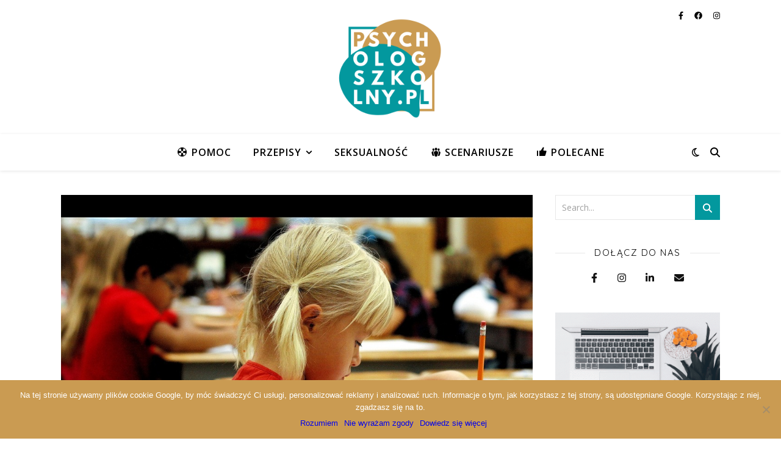

--- FILE ---
content_type: text/html; charset=UTF-8
request_url: https://psychologszkolny.pl/pochwala-pochwaly-czyli-jak-zauwazac-w-dziecku-rzeczy-konstruktywne/
body_size: 34341
content:
<!DOCTYPE html>
<html lang="pl-PL">
<head>
	<meta charset="UTF-8">
	<meta name="viewport" content="width=device-width, initial-scale=1.0, maximum-scale=1.0, user-scalable=no" />

	<meta name='robots' content='index, follow, max-image-preview:large, max-snippet:-1, max-video-preview:-1' />
	<style>img:is([sizes="auto" i], [sizes^="auto," i]) { contain-intrinsic-size: 3000px 1500px }</style>
	
	<!-- This site is optimized with the Yoast SEO plugin v24.1 - https://yoast.com/wordpress/plugins/seo/ -->
	<title>Jak chwalić dziecko</title>
	<link rel="canonical" href="https://psychologszkolny.pl/pochwala-pochwaly-czyli-jak-zauwazac-w-dziecku-rzeczy-konstruktywne/" />
	<meta property="og:locale" content="pl_PL" />
	<meta property="og:type" content="article" />
	<meta property="og:title" content="Jak chwalić dziecko" />
	<meta property="og:description" content="Ten artykuł zrodził się z autorefleksji, że „ja właściwie nie potrafię chwalić”. Dużo lepiej wychodzi mi krytykowanie, oskarżanie, zauważanie cudzych przywar, niż wspieranie i unoszenie dialogiem. Oczywiście, że jest to samoocena przesadzona, bo pewnie nieco potrafię, jak mnie coś zachwyci, jednak dużo rzadziej chwalę, niż ganię. Siła nawyku sprawia, że wydobywanie z siebie zdań brzmiących pozytywnie idzie mi jak po grudzie, zwłaszcza gdy trzeba reagować konstruktywnie i szybko. Zatem piszę ten artykuł dla siebie. Może ktoś także skorzysta? Dlaczego nie jestem mistrzynią pochwały? Wpierw zastanawiałam się nad kontekstem, czyli dlaczego tak się stało, że nie jestem mistrzynią pochwały. A potem sięgnęłam do literatury, by wydobyć z niej wskazówki, w jaki sposób chwalić, gdy podejmie się taką decyzję, wbrew niesprzyjającym czynnikom, tj. nawykom i uwarunkowaniom zewnętrznym. Jedna z hipotez trudności w chwaleniu wszystko zwala na umysł. Jak piszą Kołakowski i Pisula (2011): „Ludzki umysł jest bardziej nastawiony na wychwytywanie negatywów niż pozytywów – cecha ta potrzebna była naszym przodkom, by miłe obrazy i aktywności nie przeszkodziły w dostrzeżeniu niebezpieczeństwa. Niestety, współcześnie umiejętność ta powoduje, że częściej ganimy, niż chwalimy”. Czy słabi uczniowie zasługują na pochwały? „Niektórzy uczniowie osiągają bardzo dużo bez większego wysiłku, zaś inni niewiele, mimo ogromu wykonanej pracy. Oczywiście osiągnięcia powinny być odnotowane i przyjęte z uznaniem, ale wysiłek włożony w naukę także musi zostać nagrodzony. Jeśli będziesz chwalić tylko za osiągnięcia, słabsi uczniowie poczują się zniechęceni i przestaną się wysilać. Czy słabi uczniowie zasługują na pochwały? Zdecydowanie tak! Oni najbardziej na nie zasługują i potrzebują ich, ponieważ muszą zmagać się z trudną i zniechęcającą pracą, do której brakuje im zdolności, a w dodatku rzadko są za ten wysiłek nagradzani. Czują się upokorzeni, widząc, jak zdolniejsi koledzy przeganiają ich bez większego wysiłku. Skoro nasi uczniowie próbują zdobyć Mount Everest bez tlenu i raków, należy im się co najmniej uprzejmy uśmiech od czasu do czasu!” (Geoff Petty, 2010). Słabi uczniowie zasługują na pochwały bardziej, niż możesz to sobie wyobrazić Powyższe słowa odnoszą się do sfery edukacji i jakości oddziaływania dydaktycznego. Jednak można rzecz poszerzyć na różnorodne zachowania: wychowanie, bycie żoną, mężem, terapeutą, psychologiem, pedagogiem, lekarzem lub osobą wykonującą inny zawód związany z niesieniem pomocy czy wsparcia, którego istotą jest dialog. Wydaje się, że cały system edukacji jest skonstruowany w ten sposób, że nagradzani zostają jedynie uczniowie najzdolniejsi, przestrzegający wymaganych reguł, czyli ci, którym w jakiś sposób poszczęściło się w wymiarze genetycznym czy środowiskowym. A co z resztą? Kwestię tę zauważyła Doriss Lessing w książce pt. Złoty notes: „Od samego początku dziecko uczy się takiego myślenia – zawsze w kategoriach porównań, zwycięstw i porażek. Jest to system rugowania: słabsi są zniechęcani i odpadają. Jest to system skonstruowany tak, by dawał kilku wygranych, którzy wciąż ze sobą rywalizują. Jestem przekonana (…), że talenty, które ma każde dziecko, bez względu na iloraz inteligencji, mogłyby pozostać w nim całe życie, ubogacając je i wszystkich wokół, gdyby nie były traktowane jak akcje, których cenę wyznacza przyszły sukces”. Każde dziecko ma znamienne dla siebie talenty, którymi może wzbogacać otoczenie. Talenty, które ma każde dziecko? W procesie wychowania i niekiedy usilnego pragnienia, by dziecko zachowywało się w sposób aprobowany społecznie, niektórzy rodzice tak bardzo koncentrują się na wyznaczaniu granic, korygowaniu zachowań, wyuczaniu wzorców grzecznego czy poprawnego zachowania, że zapominają w tych perfekcjonistycznych dążeniach i wymaganiach o dziecku. Dziecko nie powinno być tylko poddawane nieustającemu oddziaływaniu korygującemu zachowania, ale winno być także chwalone, wspierane, doceniane. A o tym bardzo często się zapomina i owa korekcja zwykła przebiegać tak: niezadowolenie z jakiegoś zachowania, zauważenie tego, prośba o zmianę zachowania, wskazanie zachowania, które jest aprobowane (dla przykładu: dość szybko można nauczyć dziecko, że nie dłubie się w nosie i w jaki sposób tę sprawę można ładnie załatwić). I przechodzimy do porządku dziennego – poszerzyliśmy repertuar umiejętności dziecka. Nowe, aprobowane zachowania stają się naturalne. Nie ma więc czego doceniać. Ale tym samym pominięty zostaje najistotniejszy moment – szansa na pochwałę. Czym jest pochwała? Chciałabym, żebyśmy razem przyjrzeli się temu, czym jest pochwała oraz na jakie przeszkody człowiek natrafia, gdy nagle dostrzega, że warto byłoby pozytywnie innych wzmacniać. Wydaje się, że najtrudniejszym momentem dla każdego Polaka (podobno jest w tym jakaś specyfika kulturowa) jest konieczność całkowitej zmiany frontu. Chodzi o podjęcie decyzji, że od dzisiaj będę przyglądać się działaniom mojego dziecka czy męża/żony pod kątem wyłapywania aspektów konstruktywnych, tj. tych rzeczy, które są wartościowe, cenne, wymagają wysiłku. Główna psycholog Linii Zdrowia[1] – Agnieszka Idźkowska-Guz dowodzi, że z chwaleniem jest jak z nauką języka obcego. Musi upłynąć sporo czasu, zanim język chwalenia, po latach ćwiczeń, stanie się automatyczny i naturalny. Jedno, co można powiedzieć na zachętę – to wielka rzecz patrzeć, jak doceniany mały czy duży człowiek rozpromienia się i zaczyna wierzyć we własne siły. Patrzeć życzliwie – to wymaga przemiany kulturowej Mam wrażenie, że propozycja, by dostrzegać w rzeczywistości, w drugim człowieku rzeczy konstruktywne, pozytywne, jest dość rewolucyjna. Wymaga całkowitej przemiany w sposobie postrzegania innych. Autorki książki pt. „Jak mówić, żeby dzieci nas słuchały. Jak słuchać, żeby dzieci do nas mówiły” (Faber i Mazlish, 2001) piszą o specyficznych doświadczeniach polskich rodziców, które wskazują na istnienie bariery określonej mianem „wybitnie polskiej”. Chodzi o swoiste przesiąknięcie zachowaniami, które mają na celu dyskryminowanie innych, wykluczenie. Wiążą się one z pogardą, „tendencją do spostrzegania głównie negatywnych cech i zachowań; nietolerancją dla inności, nadmiernym krytykanctwem, strachem przed oceną i opinią społeczną, przewrażliwieniem na punkcie szacunku dla starszych; przekonaniem, że tylko moja racja jest tą prawdziwą – nie pozwalają nam dostrzegać i doceniać bogactwa niepowtarzalności każdego człowieka, nie pozwalają nam na życzliwy stosunek do niego”. Jeszcze jakiś czas temu polemizowałabym z powyższą diagnozą, próbowałabym wyjaśniać, że to jest spostrzeganie nasycone uprzedzeniami. Jednak przyglądając się sobie i otoczeniu, zanurzając w środowisko szkolne czy pracownicze, trzeba zgodzić się, że wiele interakcji międzyludzkich nasyconych jest wzajemnym wyłapywaniem niedoskonałości. Dorośli też pragną być doceniani Okazuje się, że nie tylko dzieci bywają niedoceniane. Kiedyś analizowałam wypowiedzi pracowników dużej firmy ubezpieczeniowej, którzy odpowiadali na pytanie, co ich motywuje i demotywuje do pracy. Okazało się, że jednym z kluczowych pragnień pracowników było to, by zostali docenieni przez przełożonych. Wskazywali, że najbardziej demotywuje ich brak słów uznania ze strony przełożonych, gratulacji z powodu uzyskiwanych wyników. Chcemy być chwaleni i doceniani, ale niewielu z nas potrafi to robić Powyżej przedstawiłam kontekst, w który zamierza wkroczyć osoba mająca pewne nawyki funkcjonowania z uwagi na wielość interakcji, w których była świadkiem czy obiektem krytyki. Czyli – chcesz coś zmienić i postanawiasz chwalić i doceniać innych ludzi. Jednak właściwie nie wiesz, jak to robić, gdyż nie byłeś chwalony i doceniany. Rzeczywistość stawia ci nieustanny opór – nie odnajdujesz tam za wiele wsparcia i oceanu otuchy w postaci modelowych zachowań czy zdań. Twoja mowa została ukształtowana i wyrzeźbiona, niczym Tatry. Płyną z ciebie nawykowe reakcje słowne oraz niewerbalne – te tysiąc razy usłyszane zdania, które zapadły w pamięć i wydobywają się automatycznie, oraz układy mimiczne, jak zmarszczenie brwi czy ich zdumione uniesienie. Ciąg dalszy &#8211; Jak chwalić? Przewodnik praktyczny &gt;&gt; [1] Linia Zdrowia – gabinet psychologiczny w Zielonce pod Warszawą." />
	<meta property="og:url" content="https://psychologszkolny.pl/pochwala-pochwaly-czyli-jak-zauwazac-w-dziecku-rzeczy-konstruktywne/" />
	<meta property="og:site_name" content="Psycholog Szkolny Online" />
	<meta property="article:publisher" content="https://www.facebook.com/PsychologSzkolnyOnline" />
	<meta property="article:published_time" content="2014-10-18T20:14:08+00:00" />
	<meta property="article:modified_time" content="2015-05-01T16:44:21+00:00" />
	<meta property="og:image" content="https://i1.wp.com/psychologszkolny.pl/wp-content/uploads/2014/10/6085668928_ba05ab426f_b1.jpg?fit=1024%2C683&ssl=1" />
	<meta property="og:image:width" content="1024" />
	<meta property="og:image:height" content="683" />
	<meta property="og:image:type" content="image/jpeg" />
	<meta name="author" content="Jolanta Rosińska-Włodarczyk" />
	<meta name="twitter:card" content="summary_large_image" />
	<meta name="twitter:label1" content="Napisane przez" />
	<meta name="twitter:data1" content="Jolanta Rosińska-Włodarczyk" />
	<meta name="twitter:label2" content="Szacowany czas czytania" />
	<meta name="twitter:data2" content="7 minut" />
	<script type="application/ld+json" class="yoast-schema-graph">{"@context":"https://schema.org","@graph":[{"@type":"Article","@id":"https://psychologszkolny.pl/pochwala-pochwaly-czyli-jak-zauwazac-w-dziecku-rzeczy-konstruktywne/#article","isPartOf":{"@id":"https://psychologszkolny.pl/pochwala-pochwaly-czyli-jak-zauwazac-w-dziecku-rzeczy-konstruktywne/"},"author":{"name":"Jolanta Rosińska-Włodarczyk","@id":"https://psychologszkolny.pl/#/schema/person/599c6566b1d57434fdb59d9b6d9b06db"},"headline":"Pochwała pochwały, czyli jak zauważać w dziecku rzeczy konstruktywne, wartościowe, cenne i porzucić tendencję do szukania dziury w całym.","datePublished":"2014-10-18T20:14:08+00:00","dateModified":"2015-05-01T16:44:21+00:00","mainEntityOfPage":{"@id":"https://psychologszkolny.pl/pochwala-pochwaly-czyli-jak-zauwazac-w-dziecku-rzeczy-konstruktywne/"},"wordCount":1423,"commentCount":1,"publisher":{"@id":"https://psychologszkolny.pl/#organization"},"image":{"@id":"https://psychologszkolny.pl/pochwala-pochwaly-czyli-jak-zauwazac-w-dziecku-rzeczy-konstruktywne/#primaryimage"},"thumbnailUrl":"https://psychologszkolny.pl/wp-content/uploads/2014/10/6085668928_ba05ab426f_b1.jpg","keywords":["pochwała","pozytywne wzmocnienia","sukces"],"articleSection":["Wychowanie"],"inLanguage":"pl-PL","potentialAction":[{"@type":"CommentAction","name":"Comment","target":["https://psychologszkolny.pl/pochwala-pochwaly-czyli-jak-zauwazac-w-dziecku-rzeczy-konstruktywne/#respond"]}]},{"@type":"WebPage","@id":"https://psychologszkolny.pl/pochwala-pochwaly-czyli-jak-zauwazac-w-dziecku-rzeczy-konstruktywne/","url":"https://psychologszkolny.pl/pochwala-pochwaly-czyli-jak-zauwazac-w-dziecku-rzeczy-konstruktywne/","name":"Jak chwalić dziecko","isPartOf":{"@id":"https://psychologszkolny.pl/#website"},"primaryImageOfPage":{"@id":"https://psychologszkolny.pl/pochwala-pochwaly-czyli-jak-zauwazac-w-dziecku-rzeczy-konstruktywne/#primaryimage"},"image":{"@id":"https://psychologszkolny.pl/pochwala-pochwaly-czyli-jak-zauwazac-w-dziecku-rzeczy-konstruktywne/#primaryimage"},"thumbnailUrl":"https://psychologszkolny.pl/wp-content/uploads/2014/10/6085668928_ba05ab426f_b1.jpg","datePublished":"2014-10-18T20:14:08+00:00","dateModified":"2015-05-01T16:44:21+00:00","breadcrumb":{"@id":"https://psychologszkolny.pl/pochwala-pochwaly-czyli-jak-zauwazac-w-dziecku-rzeczy-konstruktywne/#breadcrumb"},"inLanguage":"pl-PL","potentialAction":[{"@type":"ReadAction","target":["https://psychologszkolny.pl/pochwala-pochwaly-czyli-jak-zauwazac-w-dziecku-rzeczy-konstruktywne/"]}]},{"@type":"ImageObject","inLanguage":"pl-PL","@id":"https://psychologszkolny.pl/pochwala-pochwaly-czyli-jak-zauwazac-w-dziecku-rzeczy-konstruktywne/#primaryimage","url":"https://psychologszkolny.pl/wp-content/uploads/2014/10/6085668928_ba05ab426f_b1.jpg","contentUrl":"https://psychologszkolny.pl/wp-content/uploads/2014/10/6085668928_ba05ab426f_b1.jpg","width":1024,"height":683,"caption":"Fot. Phil Roeder"},{"@type":"BreadcrumbList","@id":"https://psychologszkolny.pl/pochwala-pochwaly-czyli-jak-zauwazac-w-dziecku-rzeczy-konstruktywne/#breadcrumb","itemListElement":[{"@type":"ListItem","position":1,"name":"Strona główna","item":"https://psychologszkolny.pl/"},{"@type":"ListItem","position":2,"name":"Pochwała pochwały, czyli jak zauważać w dziecku rzeczy konstruktywne, wartościowe, cenne i porzucić tendencję do szukania dziury w całym."}]},{"@type":"WebSite","@id":"https://psychologszkolny.pl/#website","url":"https://psychologszkolny.pl/","name":"Psycholog Szkolny Online","description":"Serwis psycholog&oacute;w szkolnych","publisher":{"@id":"https://psychologszkolny.pl/#organization"},"potentialAction":[{"@type":"SearchAction","target":{"@type":"EntryPoint","urlTemplate":"https://psychologszkolny.pl/?s={search_term_string}"},"query-input":{"@type":"PropertyValueSpecification","valueRequired":true,"valueName":"search_term_string"}}],"inLanguage":"pl-PL"},{"@type":"Organization","@id":"https://psychologszkolny.pl/#organization","name":"Psycholog Szkolny Online","url":"https://psychologszkolny.pl/","logo":{"@type":"ImageObject","inLanguage":"pl-PL","@id":"https://psychologszkolny.pl/#/schema/logo/image/","url":"https://psychologszkolny.pl/wp-content/uploads/2020/10/cropped-psycholog_szkolny_nl-1.png","contentUrl":"https://psychologszkolny.pl/wp-content/uploads/2020/10/cropped-psycholog_szkolny_nl-1.png","width":500,"height":410,"caption":"Psycholog Szkolny Online"},"image":{"@id":"https://psychologszkolny.pl/#/schema/logo/image/"},"sameAs":["https://www.facebook.com/PsychologSzkolnyOnline","https://www.instagram.com/psychologszkolnyonline/"]},{"@type":"Person","@id":"https://psychologszkolny.pl/#/schema/person/599c6566b1d57434fdb59d9b6d9b06db","name":"Jolanta Rosińska-Włodarczyk","image":{"@type":"ImageObject","inLanguage":"pl-PL","@id":"https://psychologszkolny.pl/#/schema/person/image/","url":"https://secure.gravatar.com/avatar/37f90fc8581bf2cec0a5659e9036fadf?s=96&d=mm&r=g","contentUrl":"https://secure.gravatar.com/avatar/37f90fc8581bf2cec0a5659e9036fadf?s=96&d=mm&r=g","caption":"Jolanta Rosińska-Włodarczyk"},"description":"psycholog, etyk, dr nauk humanistycznych. Mama Kaja oraz bliźniaków Gucia i Olka. Najdłużej i z największym wysiłkiem angażowałam się zawodowo w uczenie przez przeszło dziesięć lat studentów. Moją pasją stała się psychologia emocji i motywacji oraz etyka. Zdałam sobie niedawno sprawę, że przez lata pochłaniały mnie obszary teoretyczne, a ignorowałam wymiar praktyki (z wyjątkiem epizodów pracy w charakterze np. psychologa szkolnego czy nauczycielki etyki). A teraz przybliżyłam się do praktyki odbywając staż w gabinecie psychologicznym Linia Zdrowia w Zielonce oraz angażując się we współpracę z lokalnymi przedszkolami jako psycholog. Pasją staje się dla mnie prowadzenie bajko terapii dla najmłodszych. Zachwyca mnie obecnie wiele książek, ale jeszcze bardziej żywe doświadczanie interakcji i współtworzenie konstruktywnych relacji z dziećmi. Jeśli chodzi o zainteresowania psychoterapeutyczne, to inspiruje mnie od lat twórczość Irvina D. Yaloma, Virgini Satir, Artura Kołakowski i in., ale także teksty filozoficzne starożytnych myślicieli.","url":"https://psychologszkolny.pl/author/jolanta-rosinska-wlodarczyk/"}]}</script>
	<!-- / Yoast SEO plugin. -->


<link rel='dns-prefetch' href='//fonts.googleapis.com' />
<link rel="alternate" type="application/rss+xml" title="Psycholog Szkolny Online &raquo; Kanał z wpisami" href="https://psychologszkolny.pl/feed/" />
<link rel="alternate" type="application/rss+xml" title="Psycholog Szkolny Online &raquo; Kanał z komentarzami" href="https://psychologszkolny.pl/comments/feed/" />
<link rel="alternate" type="application/rss+xml" title="Psycholog Szkolny Online &raquo; Pochwała pochwały, czyli jak zauważać w dziecku rzeczy konstruktywne, wartościowe, cenne i porzucić tendencję do szukania dziury w całym. Kanał z komentarzami" href="https://psychologszkolny.pl/pochwala-pochwaly-czyli-jak-zauwazac-w-dziecku-rzeczy-konstruktywne/feed/" />
<script type="text/javascript">
/* <![CDATA[ */
window._wpemojiSettings = {"baseUrl":"https:\/\/s.w.org\/images\/core\/emoji\/15.0.3\/72x72\/","ext":".png","svgUrl":"https:\/\/s.w.org\/images\/core\/emoji\/15.0.3\/svg\/","svgExt":".svg","source":{"concatemoji":"https:\/\/psychologszkolny.pl\/wp-includes\/js\/wp-emoji-release.min.js?ver=6.7.1"}};
/*! This file is auto-generated */
!function(i,n){var o,s,e;function c(e){try{var t={supportTests:e,timestamp:(new Date).valueOf()};sessionStorage.setItem(o,JSON.stringify(t))}catch(e){}}function p(e,t,n){e.clearRect(0,0,e.canvas.width,e.canvas.height),e.fillText(t,0,0);var t=new Uint32Array(e.getImageData(0,0,e.canvas.width,e.canvas.height).data),r=(e.clearRect(0,0,e.canvas.width,e.canvas.height),e.fillText(n,0,0),new Uint32Array(e.getImageData(0,0,e.canvas.width,e.canvas.height).data));return t.every(function(e,t){return e===r[t]})}function u(e,t,n){switch(t){case"flag":return n(e,"\ud83c\udff3\ufe0f\u200d\u26a7\ufe0f","\ud83c\udff3\ufe0f\u200b\u26a7\ufe0f")?!1:!n(e,"\ud83c\uddfa\ud83c\uddf3","\ud83c\uddfa\u200b\ud83c\uddf3")&&!n(e,"\ud83c\udff4\udb40\udc67\udb40\udc62\udb40\udc65\udb40\udc6e\udb40\udc67\udb40\udc7f","\ud83c\udff4\u200b\udb40\udc67\u200b\udb40\udc62\u200b\udb40\udc65\u200b\udb40\udc6e\u200b\udb40\udc67\u200b\udb40\udc7f");case"emoji":return!n(e,"\ud83d\udc26\u200d\u2b1b","\ud83d\udc26\u200b\u2b1b")}return!1}function f(e,t,n){var r="undefined"!=typeof WorkerGlobalScope&&self instanceof WorkerGlobalScope?new OffscreenCanvas(300,150):i.createElement("canvas"),a=r.getContext("2d",{willReadFrequently:!0}),o=(a.textBaseline="top",a.font="600 32px Arial",{});return e.forEach(function(e){o[e]=t(a,e,n)}),o}function t(e){var t=i.createElement("script");t.src=e,t.defer=!0,i.head.appendChild(t)}"undefined"!=typeof Promise&&(o="wpEmojiSettingsSupports",s=["flag","emoji"],n.supports={everything:!0,everythingExceptFlag:!0},e=new Promise(function(e){i.addEventListener("DOMContentLoaded",e,{once:!0})}),new Promise(function(t){var n=function(){try{var e=JSON.parse(sessionStorage.getItem(o));if("object"==typeof e&&"number"==typeof e.timestamp&&(new Date).valueOf()<e.timestamp+604800&&"object"==typeof e.supportTests)return e.supportTests}catch(e){}return null}();if(!n){if("undefined"!=typeof Worker&&"undefined"!=typeof OffscreenCanvas&&"undefined"!=typeof URL&&URL.createObjectURL&&"undefined"!=typeof Blob)try{var e="postMessage("+f.toString()+"("+[JSON.stringify(s),u.toString(),p.toString()].join(",")+"));",r=new Blob([e],{type:"text/javascript"}),a=new Worker(URL.createObjectURL(r),{name:"wpTestEmojiSupports"});return void(a.onmessage=function(e){c(n=e.data),a.terminate(),t(n)})}catch(e){}c(n=f(s,u,p))}t(n)}).then(function(e){for(var t in e)n.supports[t]=e[t],n.supports.everything=n.supports.everything&&n.supports[t],"flag"!==t&&(n.supports.everythingExceptFlag=n.supports.everythingExceptFlag&&n.supports[t]);n.supports.everythingExceptFlag=n.supports.everythingExceptFlag&&!n.supports.flag,n.DOMReady=!1,n.readyCallback=function(){n.DOMReady=!0}}).then(function(){return e}).then(function(){var e;n.supports.everything||(n.readyCallback(),(e=n.source||{}).concatemoji?t(e.concatemoji):e.wpemoji&&e.twemoji&&(t(e.twemoji),t(e.wpemoji)))}))}((window,document),window._wpemojiSettings);
/* ]]> */
</script>
<link rel='stylesheet' id='dashicons-css' href='https://psychologszkolny.pl/wp-includes/css/dashicons.min.css?ver=6.7.1' type='text/css' media='all' />
<link rel='stylesheet' id='menu-icons-extra-css' href='https://psychologszkolny.pl/wp-content/plugins/menu-icons/css/extra.min.css?ver=0.13.16' type='text/css' media='all' />
<style id='wp-emoji-styles-inline-css' type='text/css'>

	img.wp-smiley, img.emoji {
		display: inline !important;
		border: none !important;
		box-shadow: none !important;
		height: 1em !important;
		width: 1em !important;
		margin: 0 0.07em !important;
		vertical-align: -0.1em !important;
		background: none !important;
		padding: 0 !important;
	}
</style>
<link rel='stylesheet' id='wp-block-library-css' href='https://psychologszkolny.pl/wp-includes/css/dist/block-library/style.min.css?ver=6.7.1' type='text/css' media='all' />
<style id='classic-theme-styles-inline-css' type='text/css'>
/*! This file is auto-generated */
.wp-block-button__link{color:#fff;background-color:#32373c;border-radius:9999px;box-shadow:none;text-decoration:none;padding:calc(.667em + 2px) calc(1.333em + 2px);font-size:1.125em}.wp-block-file__button{background:#32373c;color:#fff;text-decoration:none}
</style>
<style id='global-styles-inline-css' type='text/css'>
:root{--wp--preset--aspect-ratio--square: 1;--wp--preset--aspect-ratio--4-3: 4/3;--wp--preset--aspect-ratio--3-4: 3/4;--wp--preset--aspect-ratio--3-2: 3/2;--wp--preset--aspect-ratio--2-3: 2/3;--wp--preset--aspect-ratio--16-9: 16/9;--wp--preset--aspect-ratio--9-16: 9/16;--wp--preset--color--black: #000000;--wp--preset--color--cyan-bluish-gray: #abb8c3;--wp--preset--color--white: #ffffff;--wp--preset--color--pale-pink: #f78da7;--wp--preset--color--vivid-red: #cf2e2e;--wp--preset--color--luminous-vivid-orange: #ff6900;--wp--preset--color--luminous-vivid-amber: #fcb900;--wp--preset--color--light-green-cyan: #7bdcb5;--wp--preset--color--vivid-green-cyan: #00d084;--wp--preset--color--pale-cyan-blue: #8ed1fc;--wp--preset--color--vivid-cyan-blue: #0693e3;--wp--preset--color--vivid-purple: #9b51e0;--wp--preset--gradient--vivid-cyan-blue-to-vivid-purple: linear-gradient(135deg,rgba(6,147,227,1) 0%,rgb(155,81,224) 100%);--wp--preset--gradient--light-green-cyan-to-vivid-green-cyan: linear-gradient(135deg,rgb(122,220,180) 0%,rgb(0,208,130) 100%);--wp--preset--gradient--luminous-vivid-amber-to-luminous-vivid-orange: linear-gradient(135deg,rgba(252,185,0,1) 0%,rgba(255,105,0,1) 100%);--wp--preset--gradient--luminous-vivid-orange-to-vivid-red: linear-gradient(135deg,rgba(255,105,0,1) 0%,rgb(207,46,46) 100%);--wp--preset--gradient--very-light-gray-to-cyan-bluish-gray: linear-gradient(135deg,rgb(238,238,238) 0%,rgb(169,184,195) 100%);--wp--preset--gradient--cool-to-warm-spectrum: linear-gradient(135deg,rgb(74,234,220) 0%,rgb(151,120,209) 20%,rgb(207,42,186) 40%,rgb(238,44,130) 60%,rgb(251,105,98) 80%,rgb(254,248,76) 100%);--wp--preset--gradient--blush-light-purple: linear-gradient(135deg,rgb(255,206,236) 0%,rgb(152,150,240) 100%);--wp--preset--gradient--blush-bordeaux: linear-gradient(135deg,rgb(254,205,165) 0%,rgb(254,45,45) 50%,rgb(107,0,62) 100%);--wp--preset--gradient--luminous-dusk: linear-gradient(135deg,rgb(255,203,112) 0%,rgb(199,81,192) 50%,rgb(65,88,208) 100%);--wp--preset--gradient--pale-ocean: linear-gradient(135deg,rgb(255,245,203) 0%,rgb(182,227,212) 50%,rgb(51,167,181) 100%);--wp--preset--gradient--electric-grass: linear-gradient(135deg,rgb(202,248,128) 0%,rgb(113,206,126) 100%);--wp--preset--gradient--midnight: linear-gradient(135deg,rgb(2,3,129) 0%,rgb(40,116,252) 100%);--wp--preset--font-size--small: 13px;--wp--preset--font-size--medium: 20px;--wp--preset--font-size--large: 36px;--wp--preset--font-size--x-large: 42px;--wp--preset--font-family--inter: "Inter", sans-serif;--wp--preset--font-family--cardo: Cardo;--wp--preset--spacing--20: 0.44rem;--wp--preset--spacing--30: 0.67rem;--wp--preset--spacing--40: 1rem;--wp--preset--spacing--50: 1.5rem;--wp--preset--spacing--60: 2.25rem;--wp--preset--spacing--70: 3.38rem;--wp--preset--spacing--80: 5.06rem;--wp--preset--shadow--natural: 6px 6px 9px rgba(0, 0, 0, 0.2);--wp--preset--shadow--deep: 12px 12px 50px rgba(0, 0, 0, 0.4);--wp--preset--shadow--sharp: 6px 6px 0px rgba(0, 0, 0, 0.2);--wp--preset--shadow--outlined: 6px 6px 0px -3px rgba(255, 255, 255, 1), 6px 6px rgba(0, 0, 0, 1);--wp--preset--shadow--crisp: 6px 6px 0px rgba(0, 0, 0, 1);}:where(.is-layout-flex){gap: 0.5em;}:where(.is-layout-grid){gap: 0.5em;}body .is-layout-flex{display: flex;}.is-layout-flex{flex-wrap: wrap;align-items: center;}.is-layout-flex > :is(*, div){margin: 0;}body .is-layout-grid{display: grid;}.is-layout-grid > :is(*, div){margin: 0;}:where(.wp-block-columns.is-layout-flex){gap: 2em;}:where(.wp-block-columns.is-layout-grid){gap: 2em;}:where(.wp-block-post-template.is-layout-flex){gap: 1.25em;}:where(.wp-block-post-template.is-layout-grid){gap: 1.25em;}.has-black-color{color: var(--wp--preset--color--black) !important;}.has-cyan-bluish-gray-color{color: var(--wp--preset--color--cyan-bluish-gray) !important;}.has-white-color{color: var(--wp--preset--color--white) !important;}.has-pale-pink-color{color: var(--wp--preset--color--pale-pink) !important;}.has-vivid-red-color{color: var(--wp--preset--color--vivid-red) !important;}.has-luminous-vivid-orange-color{color: var(--wp--preset--color--luminous-vivid-orange) !important;}.has-luminous-vivid-amber-color{color: var(--wp--preset--color--luminous-vivid-amber) !important;}.has-light-green-cyan-color{color: var(--wp--preset--color--light-green-cyan) !important;}.has-vivid-green-cyan-color{color: var(--wp--preset--color--vivid-green-cyan) !important;}.has-pale-cyan-blue-color{color: var(--wp--preset--color--pale-cyan-blue) !important;}.has-vivid-cyan-blue-color{color: var(--wp--preset--color--vivid-cyan-blue) !important;}.has-vivid-purple-color{color: var(--wp--preset--color--vivid-purple) !important;}.has-black-background-color{background-color: var(--wp--preset--color--black) !important;}.has-cyan-bluish-gray-background-color{background-color: var(--wp--preset--color--cyan-bluish-gray) !important;}.has-white-background-color{background-color: var(--wp--preset--color--white) !important;}.has-pale-pink-background-color{background-color: var(--wp--preset--color--pale-pink) !important;}.has-vivid-red-background-color{background-color: var(--wp--preset--color--vivid-red) !important;}.has-luminous-vivid-orange-background-color{background-color: var(--wp--preset--color--luminous-vivid-orange) !important;}.has-luminous-vivid-amber-background-color{background-color: var(--wp--preset--color--luminous-vivid-amber) !important;}.has-light-green-cyan-background-color{background-color: var(--wp--preset--color--light-green-cyan) !important;}.has-vivid-green-cyan-background-color{background-color: var(--wp--preset--color--vivid-green-cyan) !important;}.has-pale-cyan-blue-background-color{background-color: var(--wp--preset--color--pale-cyan-blue) !important;}.has-vivid-cyan-blue-background-color{background-color: var(--wp--preset--color--vivid-cyan-blue) !important;}.has-vivid-purple-background-color{background-color: var(--wp--preset--color--vivid-purple) !important;}.has-black-border-color{border-color: var(--wp--preset--color--black) !important;}.has-cyan-bluish-gray-border-color{border-color: var(--wp--preset--color--cyan-bluish-gray) !important;}.has-white-border-color{border-color: var(--wp--preset--color--white) !important;}.has-pale-pink-border-color{border-color: var(--wp--preset--color--pale-pink) !important;}.has-vivid-red-border-color{border-color: var(--wp--preset--color--vivid-red) !important;}.has-luminous-vivid-orange-border-color{border-color: var(--wp--preset--color--luminous-vivid-orange) !important;}.has-luminous-vivid-amber-border-color{border-color: var(--wp--preset--color--luminous-vivid-amber) !important;}.has-light-green-cyan-border-color{border-color: var(--wp--preset--color--light-green-cyan) !important;}.has-vivid-green-cyan-border-color{border-color: var(--wp--preset--color--vivid-green-cyan) !important;}.has-pale-cyan-blue-border-color{border-color: var(--wp--preset--color--pale-cyan-blue) !important;}.has-vivid-cyan-blue-border-color{border-color: var(--wp--preset--color--vivid-cyan-blue) !important;}.has-vivid-purple-border-color{border-color: var(--wp--preset--color--vivid-purple) !important;}.has-vivid-cyan-blue-to-vivid-purple-gradient-background{background: var(--wp--preset--gradient--vivid-cyan-blue-to-vivid-purple) !important;}.has-light-green-cyan-to-vivid-green-cyan-gradient-background{background: var(--wp--preset--gradient--light-green-cyan-to-vivid-green-cyan) !important;}.has-luminous-vivid-amber-to-luminous-vivid-orange-gradient-background{background: var(--wp--preset--gradient--luminous-vivid-amber-to-luminous-vivid-orange) !important;}.has-luminous-vivid-orange-to-vivid-red-gradient-background{background: var(--wp--preset--gradient--luminous-vivid-orange-to-vivid-red) !important;}.has-very-light-gray-to-cyan-bluish-gray-gradient-background{background: var(--wp--preset--gradient--very-light-gray-to-cyan-bluish-gray) !important;}.has-cool-to-warm-spectrum-gradient-background{background: var(--wp--preset--gradient--cool-to-warm-spectrum) !important;}.has-blush-light-purple-gradient-background{background: var(--wp--preset--gradient--blush-light-purple) !important;}.has-blush-bordeaux-gradient-background{background: var(--wp--preset--gradient--blush-bordeaux) !important;}.has-luminous-dusk-gradient-background{background: var(--wp--preset--gradient--luminous-dusk) !important;}.has-pale-ocean-gradient-background{background: var(--wp--preset--gradient--pale-ocean) !important;}.has-electric-grass-gradient-background{background: var(--wp--preset--gradient--electric-grass) !important;}.has-midnight-gradient-background{background: var(--wp--preset--gradient--midnight) !important;}.has-small-font-size{font-size: var(--wp--preset--font-size--small) !important;}.has-medium-font-size{font-size: var(--wp--preset--font-size--medium) !important;}.has-large-font-size{font-size: var(--wp--preset--font-size--large) !important;}.has-x-large-font-size{font-size: var(--wp--preset--font-size--x-large) !important;}
:where(.wp-block-post-template.is-layout-flex){gap: 1.25em;}:where(.wp-block-post-template.is-layout-grid){gap: 1.25em;}
:where(.wp-block-columns.is-layout-flex){gap: 2em;}:where(.wp-block-columns.is-layout-grid){gap: 2em;}
:root :where(.wp-block-pullquote){font-size: 1.5em;line-height: 1.6;}
</style>
<link rel='stylesheet' id='child-theme-generator-css' href='https://psychologszkolny.pl/wp-content/plugins/child-theme-generator/public/css/child-theme-generator-public.css?ver=1.0.0' type='text/css' media='all' />
<link rel='stylesheet' id='contact-form-7-css' href='https://psychologszkolny.pl/wp-content/plugins/contact-form-7/includes/css/styles.css?ver=6.0.2' type='text/css' media='all' />
<link rel='stylesheet' id='cookie-notice-front-css' href='https://psychologszkolny.pl/wp-content/plugins/cookie-notice/css/front.min.css?ver=2.5.5' type='text/css' media='all' />
<link rel='stylesheet' id='woocommerce-layout-css' href='https://psychologszkolny.pl/wp-content/plugins/woocommerce/assets/css/woocommerce-layout.css?ver=9.5.1' type='text/css' media='all' />
<link rel='stylesheet' id='woocommerce-smallscreen-css' href='https://psychologszkolny.pl/wp-content/plugins/woocommerce/assets/css/woocommerce-smallscreen.css?ver=9.5.1' type='text/css' media='only screen and (max-width: 768px)' />
<link rel='stylesheet' id='woocommerce-general-css' href='https://psychologszkolny.pl/wp-content/plugins/woocommerce/assets/css/woocommerce.css?ver=9.5.1' type='text/css' media='all' />
<style id='woocommerce-inline-inline-css' type='text/css'>
.woocommerce form .form-row .required { visibility: visible; }
</style>
<link rel='stylesheet' id='wpcf7-redirect-script-frontend-css' href='https://psychologszkolny.pl/wp-content/plugins/wpcf7-redirect/build/css/wpcf7-redirect-frontend.min.css?ver=1.1' type='text/css' media='all' />
<link rel='stylesheet' id='brands-styles-css' href='https://psychologszkolny.pl/wp-content/plugins/woocommerce/assets/css/brands.css?ver=9.5.1' type='text/css' media='all' />
<link rel='stylesheet' id='ashe-style-css' href='https://psychologszkolny.pl/wp-content/themes/ashe-pro-premium/style.css?ver=3.5.9' type='text/css' media='all' />
<link rel='stylesheet' id='ashe-responsive-css' href='https://psychologszkolny.pl/wp-content/themes/ashe-pro-premium/assets/css/responsive.css?ver=3.5.9' type='text/css' media='all' />
<link rel='stylesheet' id='fontello-css' href='https://psychologszkolny.pl/wp-content/themes/ashe-pro-premium/assets/css/fontello.css?ver=3.5.4' type='text/css' media='all' />
<link rel='stylesheet' id='slick-css' href='https://psychologszkolny.pl/wp-content/themes/ashe-pro-premium/assets/css/slick.css?ver=6.7.1' type='text/css' media='all' />
<link rel='stylesheet' id='scrollbar-css' href='https://psychologszkolny.pl/wp-content/themes/ashe-pro-premium/assets/css/perfect-scrollbar.css?ver=6.7.1' type='text/css' media='all' />
<link rel='stylesheet' id='ashe-woocommerce-css' href='https://psychologszkolny.pl/wp-content/themes/ashe-pro-premium/assets/css/woocommerce.css?ver=6.7.1' type='text/css' media='all' />
<link rel='stylesheet' id='ashe_enqueue_Alex_Brush-css' href='https://fonts.googleapis.com/css?family=Alex+Brush%3A100%2C200%2C300%2C400%2C500%2C600%2C700%2C800%2C900&#038;ver=1.0.0' type='text/css' media='all' />
<link rel='stylesheet' id='ashe_enqueue_Open_Sans-css' href='https://fonts.googleapis.com/css?family=Open+Sans%3A100%2C200%2C300%2C400%2C500%2C600%2C700%2C800%2C900&#038;ver=1.0.0' type='text/css' media='all' />
<link rel='stylesheet' id='ashe_enqueue_Quicksand-css' href='https://fonts.googleapis.com/css?family=Quicksand%3A100%2C200%2C300%2C400%2C500%2C600%2C700%2C800%2C900&#038;ver=1.0.0' type='text/css' media='all' />
<link rel='stylesheet' id='wp-pagenavi-css' href='https://psychologszkolny.pl/wp-content/plugins/wp-pagenavi/pagenavi-css.css?ver=2.70' type='text/css' media='all' />
<script type="text/javascript" src="https://psychologszkolny.pl/wp-includes/js/jquery/jquery.min.js?ver=3.7.1" id="jquery-core-js"></script>
<script type="text/javascript" src="https://psychologszkolny.pl/wp-includes/js/jquery/jquery-migrate.min.js?ver=3.4.1" id="jquery-migrate-js"></script>
<script type="text/javascript" src="https://psychologszkolny.pl/wp-content/plugins/child-theme-generator/public/js/child-theme-generator-public.js?ver=1.0.0" id="child-theme-generator-js"></script>
<script type="text/javascript" src="https://psychologszkolny.pl/wp-content/plugins/woocommerce/assets/js/jquery-blockui/jquery.blockUI.min.js?ver=2.7.0-wc.9.5.1" id="jquery-blockui-js" defer="defer" data-wp-strategy="defer"></script>
<script type="text/javascript" src="https://psychologszkolny.pl/wp-content/plugins/woocommerce/assets/js/js-cookie/js.cookie.min.js?ver=2.1.4-wc.9.5.1" id="js-cookie-js" defer="defer" data-wp-strategy="defer"></script>
<script type="text/javascript" id="woocommerce-js-extra">
/* <![CDATA[ */
var woocommerce_params = {"ajax_url":"\/wp-admin\/admin-ajax.php","wc_ajax_url":"\/?wc-ajax=%%endpoint%%"};
/* ]]> */
</script>
<script type="text/javascript" src="https://psychologszkolny.pl/wp-content/plugins/woocommerce/assets/js/frontend/woocommerce.min.js?ver=9.5.1" id="woocommerce-js" defer="defer" data-wp-strategy="defer"></script>
<link rel="https://api.w.org/" href="https://psychologszkolny.pl/wp-json/" /><link rel="alternate" title="JSON" type="application/json" href="https://psychologszkolny.pl/wp-json/wp/v2/posts/2190" /><link rel="EditURI" type="application/rsd+xml" title="RSD" href="https://psychologszkolny.pl/xmlrpc.php?rsd" />
<meta name="generator" content="WordPress 6.7.1" />
<meta name="generator" content="WooCommerce 9.5.1" />
<link rel='shortlink' href='https://psychologszkolny.pl/?p=2190' />
<link rel="alternate" title="oEmbed (JSON)" type="application/json+oembed" href="https://psychologszkolny.pl/wp-json/oembed/1.0/embed?url=https%3A%2F%2Fpsychologszkolny.pl%2Fpochwala-pochwaly-czyli-jak-zauwazac-w-dziecku-rzeczy-konstruktywne%2F" />
<link rel="alternate" title="oEmbed (XML)" type="text/xml+oembed" href="https://psychologszkolny.pl/wp-json/oembed/1.0/embed?url=https%3A%2F%2Fpsychologszkolny.pl%2Fpochwala-pochwaly-czyli-jak-zauwazac-w-dziecku-rzeczy-konstruktywne%2F&#038;format=xml" />
<!-- auto ad code generated by Easy Google AdSense plugin v1.0.11 --><script async src="https://pagead2.googlesyndication.com/pagead/js/adsbygoogle.js?client=ca-pub-7646681818501361" crossorigin="anonymous"></script><!-- Easy Google AdSense plugin -->
		<!-- GA Google Analytics @ https://m0n.co/ga -->
		<script>
			(function(i,s,o,g,r,a,m){i['GoogleAnalyticsObject']=r;i[r]=i[r]||function(){
			(i[r].q=i[r].q||[]).push(arguments)},i[r].l=1*new Date();a=s.createElement(o),
			m=s.getElementsByTagName(o)[0];a.async=1;a.src=g;m.parentNode.insertBefore(a,m)
			})(window,document,'script','https://www.google-analytics.com/analytics.js','ga');
			ga('create', 'UA-42902299-1', 'auto');
			ga('send', 'pageview');
		</script>

	<style id="ashe_dynamic_css">#top-bar,#top-menu .sub-menu {background-color: #ffffff;}#top-bar a {color: #000000;}#top-menu .sub-menu,#top-menu .sub-menu a {border-color: rgba(0,0,0, 0.05);}#top-bar a:hover,#top-bar li.current-menu-item > a,#top-bar li.current-menu-ancestor > a,#top-bar .sub-menu li.current-menu-item > a,#top-bar .sub-menu li.current-menu-ancestor> a {color: #ca9b52;}.header-logo a,.site-description {color: #111111;}.entry-header {background-color: #ffffff;}#main-nav,#main-menu .sub-menu,#main-nav #s {background-color: #ffffff;}#main-nav a,#main-nav .svg-inline--fa,#main-nav #s,.instagram-title h2 {color: #000000;}.main-nav-sidebar span,.mobile-menu-btn span {background-color: #000000;}#main-nav {box-shadow: 0px 1px 5px rgba(0,0,0, 0.1);}#main-menu .sub-menu,#main-menu .sub-menu a {border-color: rgba(0,0,0, 0.05);}#main-nav #s::-webkit-input-placeholder { /* Chrome/Opera/Safari */color: rgba(0,0,0, 0.7);}#main-nav #s::-moz-placeholder { /* Firefox 19+ */color: rgba(0,0,0, 0.7);}#main-nav #s:-ms-input-placeholder { /* IE 10+ */color: rgba(0,0,0, 0.7);}#main-nav #s:-moz-placeholder { /* Firefox 18- */color: rgba(0,0,0, 0.7);}#main-nav a:hover,#main-nav .svg-inline--fa:hover,#main-nav li.current-menu-item > a,#main-nav li.current-menu-ancestor > a,#main-nav .sub-menu li.current-menu-item > a,#main-nav .sub-menu li.current-menu-ancestor> a {color: #ca9b52;}.main-nav-sidebar:hover span,.mobile-menu-btn:hover span {background-color: #ca9b52;}/* Background */.sidebar-alt,.main-content,.featured-slider-area,#featured-links,.page-content select,.page-content input,.page-content textarea {background-color: #ffffff;}.page-content #featured-links h6,.instagram-title h2 {background-color: rgba(255,255,255, 0.85);}.ashe_promo_box_widget h6 {background-color: #ffffff;}.ashe_promo_box_widget .promo-box:after{border-color: #ffffff;}/* Text */.page-content,.page-content select,.page-content input,.page-content textarea,.page-content .post-author a,.page-content .ashe-widget a,.page-content .comment-author,.page-content #featured-links h6,.ashe_promo_box_widget h6 {color: #464646;}/* Title */.page-content h1,.page-content h2,.page-content h3,.page-content h4,.page-content h5,.page-content h6,.page-content .post-title a,.page-content .author-description h4 a,.page-content .related-posts h4 a,.page-content .blog-pagination .previous-page a,.page-content .blog-pagination .next-page a,blockquote,.page-content .post-share a {color: #030303;}.sidebar-alt-close-btn span {background-color: #030303;}.page-content .post-title a:hover {color: rgba(3,3,3, 0.75);}/* Meta */.page-content .post-date,.page-content .post-comments,.page-content .meta-sep,.page-content .post-author,.page-content [data-layout*="list"] .post-author a,.page-content .related-post-date,.page-content .comment-meta a,.page-content .author-share a,.page-content .post-tags a,.page-content .tagcloud a,.widget_categories li,.widget_archive li,.ashe-subscribe-text p,.rpwwt-post-author,.rpwwt-post-categories,.rpwwt-post-date,.rpwwt-post-comments-number {color: #a1a1a1;}.page-content input::-webkit-input-placeholder { /* Chrome/Opera/Safari */color: #a1a1a1;}.page-content input::-moz-placeholder { /* Firefox 19+ */color: #a1a1a1;}.page-content input:-ms-input-placeholder { /* IE 10+ */color: #a1a1a1;}.page-content input:-moz-placeholder { /* Firefox 18- */color: #a1a1a1;}/* Accent */.page-content a,.post-categories,#page-wrap .ashe-widget.widget_text a,#page-wrap .ashe-widget.ashe_author_widget a {color: #ca9b52;}/* Disable TMP.page-content .elementor a,.page-content .elementor a:hover {color: inherit;}*/.ps-container > .ps-scrollbar-y-rail > .ps-scrollbar-y {background: #ca9b52;}.page-content a:hover {color: rgba(202,155,82, 0.8);}blockquote {border-color: #ca9b52;}.slide-caption {color: #ffffff;background: #ca9b52;}/* Selection */::-moz-selection {color: #ffffff;background: #ca9b52;}::selection {color: #ffffff;background: #ca9b52;}.page-content .wprm-rating-star svg polygon {stroke: #ca9b52;}.page-content .wprm-rating-star-full svg polygon,.page-content .wprm-comment-rating svg path,.page-content .comment-form-wprm-rating svg path{fill: #ca9b52;}/* Border */.page-content .post-footer,[data-layout*="list"] .blog-grid > li,.page-content .author-description,.page-content .related-posts,.page-content .entry-comments,.page-content .ashe-widget li,.page-content #wp-calendar,.page-content #wp-calendar caption,.page-content #wp-calendar tbody td,.page-content .widget_nav_menu li a,.page-content .widget_pages li a,.page-content .tagcloud a,.page-content select,.page-content input,.page-content textarea,.widget-title h2:before,.widget-title h2:after,.post-tags a,.gallery-caption,.wp-caption-text,table tr,table th,table td,pre,.page-content .wprm-recipe-instruction {border-color: #e8e8e8;}.page-content .wprm-recipe {box-shadow: 0 0 3px 1px #e8e8e8;}hr {background-color: #e8e8e8;}.wprm-recipe-details-container,.wprm-recipe-notes-container p {background-color: rgba(232,232,232, 0.4);}/* Buttons */.widget_search .svg-fa-wrap,.widget_search #searchsubmit,.single-navigation i,.page-content input.submit,.page-content .blog-pagination.numeric a,.page-content .blog-pagination.load-more a,.page-content .mc4wp-form-fields input[type="submit"],.page-content .widget_wysija input[type="submit"],.page-content .post-password-form input[type="submit"],.page-content .wpcf7 [type="submit"],.page-content .wprm-recipe-print,.page-content .wprm-jump-to-recipe-shortcode,.page-content .wprm-print-recipe-shortcode {color: #ffffff;background-color: #03989e;}.single-navigation i:hover,.page-content input.submit:hover,.ashe-boxed-style .page-content input.submit:hover,.page-content .blog-pagination.numeric a:hover,.ashe-boxed-style .page-content .blog-pagination.numeric a:hover,.page-content .blog-pagination.numeric span,.page-content .blog-pagination.load-more a:hover,.ashe-boxed-style .page-content .blog-pagination.load-more a:hover,.page-content .mc4wp-form-fields input[type="submit"]:hover,.page-content .widget_wysija input[type="submit"]:hover,.page-content .post-password-form input[type="submit"]:hover,.page-content .wpcf7 [type="submit"]:hover,.page-content .wprm-recipe-print:hover,.page-content .wprm-jump-to-recipe-shortcode:hover,.page-content .wprm-print-recipe-shortcode:hover {color: #ffffff;background-color: #ca9b52;}/* Image Overlay */.image-overlay,#infscr-loading,.page-content h4.image-overlay,.image-overlay a,.post-slider .prev-arrow,.post-slider .next-arrow,.header-slider-prev-arrow,.header-slider-next-arrow,.page-content .image-overlay a,#featured-slider .slick-arrow,#featured-slider .slider-dots,.header-slider-dots {color: #ffffff;}.image-overlay,#infscr-loading,.page-content h4.image-overlay {background-color: rgba(73,73,73, 0.3);}/* Background */#page-footer,#page-footer select,#page-footer input,#page-footer textarea {background-color: #f6f6f6;}/* Text */#page-footer,#page-footer a,#page-footer select,#page-footer input,#page-footer textarea {color: #333333;}/* Title */#page-footer h1,#page-footer h2,#page-footer h3,#page-footer h4,#page-footer h5,#page-footer h6 {color: #111111;}/* Accent */#page-footer a:hover {color: #ca9b52;}/* Border */#page-footer a,#page-footer .ashe-widget li,#page-footer #wp-calendar,#page-footer #wp-calendar caption,#page-footer #wp-calendar th,#page-footer #wp-calendar td,#page-footer .widget_nav_menu li a,#page-footer select,#page-footer input,#page-footer textarea,#page-footer .widget-title h2:before,#page-footer .widget-title h2:after,.footer-widgets,.category-description,.tag-description {border-color: #e0dbdb;}#page-footer hr {background-color: #e0dbdb;}.ashe-preloader-wrap {background-color: #333333;}@media screen and ( max-width: 768px ) {.mini-logo a {max-width: 60px !important;} }@media screen and ( max-width: 640px ) {.related-posts {display: none;}}.header-logo a {font-family: 'Alex Brush';font-size: 140px;line-height: 120px;letter-spacing: 0.1px;font-weight: 100;}.site-description {font-family: 'Alex Brush';}.header-logo .site-description {font-size: 35px;}#top-menu li a {font-family: 'Open Sans';font-size: 13px;line-height: 50px;letter-spacing: 0.8px;font-weight: 600;}.top-bar-socials a {font-size: 13px;line-height: 50px;}#top-bar .mobile-menu-btn {line-height: 50px;}#top-menu .sub-menu > li > a {font-size: 12px;line-height: 3.7;letter-spacing: 0.8px;}@media screen and ( max-width: 979px ) {.top-bar-socials {float: none !important;}.top-bar-socials a {line-height: 40px !important;}}#main-menu li a,.mobile-menu-btn a {font-family: 'Open Sans';font-size: 16px;line-height: 60px;letter-spacing: 1px;font-weight: 600;}#mobile-menu li {font-family: 'Open Sans';font-size: 16px;line-height: 3.4;letter-spacing: 1px;font-weight: 600;}.main-nav-search,#main-nav #s,.dark-mode-switcher,.main-nav-socials-trigger {font-size: 16px;line-height: 60px;}#main-nav #s {line-height: 61px;}#main-menu li.menu-item-has-children>a:after {font-size: 16px;}#main-nav {min-height:60px;}.main-nav-sidebar,.mini-logo {height:60px;}#main-menu .sub-menu > li > a,#mobile-menu .sub-menu > li {font-size: 13px;line-height: 3.8;letter-spacing: 0.8px;}.mobile-menu-btn {font-size: 20px;line-height: 60px;}.main-nav-socials a {font-size: 14px;line-height: 60px;}#top-menu li a,#main-menu li a,#mobile-menu li,.mobile-menu-btn a {text-transform: uppercase;}.post-meta,#wp-calendar thead th,#wp-calendar caption,h1,h2,h3,h4,h5,h6,blockquote p,#reply-title,#reply-title a {font-family: 'Quicksand';}/* font size 40px */h1 {font-size: 35px;}/* font size 36px */h2 {font-size: 32px;}/* font size 30px */h3 {font-size: 26px;}/* font size 24px */h4 {font-size: 21px;}/* font size 22px */h5,.page-content .wprm-recipe-name,.page-content .wprm-recipe-header {font-size: 19px;}/* font size 20px */h6 {font-size: 18px;}/* font size 19px */blockquote p {font-size: 17px;}/* font size 18px */.related-posts h4 a {font-size: 16px;}/* font size 16px */.author-description h4,.category-description h4,.tag-description h4,#reply-title,#reply-title a,.comment-title,.widget-title h2,.ashe_author_widget h3 {font-size: 15px;}.post-title,.page-title {line-height: 40px;}/* letter spacing 0.5px */.slider-title,.post-title,.page-title,.related-posts h4 a {letter-spacing: 0.5px;}/* letter spacing 1.5px */.widget-title h2,.author-description h4,.category-description h4,.tag-description h4,.comment-title,#reply-title,#reply-title a,.ashe_author_widget h3 {letter-spacing: 1.5px;}/* letter spacing 2px */.related-posts h3 {letter-spacing: 2px;}/* font weight */h1,h2,h3,h4,h5,h6 {font-weight: 400;}h1,h2,h3,h4,h5,h6 {font-style: normal;}h1,h2,h3,h4,h5,h6 {text-transform: none;}body,.page-404 h2,#featured-links h6,.ashe_promo_box_widget h6,.comment-author,.related-posts h3,.instagram-title h2,input,textarea,select,.no-result-found h1,.ashe-subscribe-text h4,.widget_wysija_cont .updated,.widget_wysija_cont .error,.widget_wysija_cont .xdetailed-errors {font-family: 'Open Sans';}body,.page-404 h2,.no-result-found h1 {font-weight: 400;}body,.comment-author {font-size: 15px;}body p,.post-content,.post-content li,.comment-text li {line-height: 25px;}/* letter spacing 0 */body p,.post-content,.comment-author,.widget_recent_comments li,.widget_meta li,.widget_recent_comments li,.widget_pages > ul > li,.widget_archive li,.widget_categories > ul > li,.widget_recent_entries ul li,.widget_nav_menu li,.related-post-date,.post-media .image-overlay a,.post-meta,.rpwwt-post-title {letter-spacing: 0px;}/* letter spacing 0.5 + */.post-author,.post-media .image-overlay span,blockquote p {letter-spacing: 0.5px;}/* letter spacing 1 + */#main-nav #searchform input,#featured-links h6,.ashe_promo_box_widget h6,.instagram-title h2,.ashe-subscribe-text h4,.page-404 p,#wp-calendar caption {letter-spacing: 1px;}/* letter spacing 2 + */.comments-area #submit,.tagcloud a,.mc4wp-form-fields input[type='submit'],.widget_wysija input[type='submit'],.slider-read-more a,.post-categories a,.read-more a,.no-result-found h1,.blog-pagination a,.blog-pagination span {letter-spacing: 2px;}/* font size 18px */.post-media .image-overlay p,.post-media .image-overlay a {font-size: 18px;}/* font size 16px */.ashe_social_widget .social-icons a {font-size: 16px;}/* font size 14px */.post-author,.post-share,.related-posts h3,input,textarea,select,.comment-reply-link,.wp-caption-text,.author-share a,#featured-links h6,.ashe_promo_box_widget h6,#wp-calendar,.instagram-title h2 {font-size: 14px;}/* font size 13px */.slider-categories,.slider-read-more a,.read-more a,.blog-pagination a,.blog-pagination span,.footer-socials a,.rpwwt-post-author,.rpwwt-post-categories,.rpwwt-post-date,.rpwwt-post-comments-number,.copyright-info,.footer-menu-container {font-size: 13px;}/* font size 12px */.post-categories a,.post-tags a,.widget_recent_entries ul li span,#wp-calendar caption,#wp-calendar tfoot #prev a,#wp-calendar tfoot #next a {font-size: 12px;}/* font size 11px */.related-post-date,.comment-meta,.tagcloud a {font-size: 11px !important;}.boxed-wrapper {max-width: 1140px;}.sidebar-alt {max-width: 340px;left: -340px; padding: 85px 35px 0px;}.sidebar-left,.sidebar-right {width: 307px;}[data-layout*="rsidebar"] .main-container,[data-layout*="lsidebar"] .main-container {float: left;width: calc(100% - 307px);width: -webkit-calc(100% - 307px);}[data-layout*="lrsidebar"] .main-container {width: calc(100% - 614px);width: -webkit-calc(100% - 614px);}[data-layout*="fullwidth"] .main-container {width: 100%;}#top-bar > div,#main-nav > div,#featured-links,.main-content,.page-footer-inner,.featured-slider-area.boxed-wrapper {padding-left: 30px;padding-right: 30px;}.ashe-instagram-widget #sb_instagram {max-width: none !important;}.ashe-instagram-widget #sbi_images {display: -webkit-box;display: -ms-flexbox;display: flex;}.ashe-instagram-widget #sbi_images .sbi_photo {height: auto !important;}.ashe-instagram-widget #sbi_images .sbi_photo img {display: block !important;}.ashe-widget #sbi_images .sbi_photo {/*height: auto !important;*/}.ashe-widget #sbi_images .sbi_photo img {display: block !important;}#top-bar {position: absolute;top: 0;left: 0;z-index: 1005;width: 100%;background-color: transparent !important;box-shadow: none;}#top-menu {float: left;}.top-bar-socials {float: right;}.entry-header:not(.html-image) {height: 220px;background-size: initial;}.entry-header-slider div {height: 220px;}.entry-header:not(.html-image) {background-color: transparent !important;}.header-logo {padding-top: 30px;}.logo-img {max-width: 200px;}.mini-logo a {max-width: 41px;}.header-logo .site-title,.site-description {display: none;}#main-nav {text-align: center;}.main-nav-icons.main-nav-socials-mobile {left: 30px;}.main-nav-socials-trigger {position: absolute;top: 0px;left: 30px;}.main-nav-sidebar + .main-nav-socials-trigger {left: 60px;}.mini-logo + .main-nav-socials-trigger {right: 60px;left: auto;}.main-nav-sidebar {position: absolute;top: 0px;left: 30px;z-index: 1;}.main-nav-icons {position: absolute;top: 0px;right: 30px;z-index: 2;}.mini-logo {position: absolute;left: auto;top: 0;}.main-nav-sidebar ~ .mini-logo {margin-left: 30px;}#featured-slider.boxed-wrapper {max-width: 1140px;}.slider-item-bg {height: 540px;}#featured-links .featured-link {margin-top: 20px;}#featured-links .featured-link {margin-right: 20px;}#featured-links .featured-link:nth-of-type(4n) {margin-right: 0;}#featured-links .featured-link {width: calc( (100% - 60px) / 4 - 1px);width: -webkit-calc( (100% - 60px) / 4 - 1px);}.featured-link:nth-child(5) .cv-inner {display: none;}.featured-link:nth-child(6) .cv-inner {display: none;}.blog-grid > li,.main-container .featured-slider-area {margin-bottom: 30px;}[data-layout*="col2"] .blog-grid > li,[data-layout*="col3"] .blog-grid > li,[data-layout*="col4"] .blog-grid > li {display: inline-block;vertical-align: top;margin-right: 37px;}[data-layout*="col2"] .blog-grid > li:nth-of-type(2n+2),[data-layout*="col3"] .blog-grid > li:nth-of-type(3n+3),[data-layout*="col4"] .blog-grid > li:nth-of-type(4n+4) {margin-right: 0;}[data-layout*="col1"] .blog-grid > li {width: 100%;}[data-layout*="col2"] .blog-grid > li {width: calc((100% - 37px ) / 2 - 1px);width: -webkit-calc((100% - 37px ) / 2 - 1px);}[data-layout*="col3"] .blog-grid > li {width: calc((100% - 2 * 37px ) / 3 - 2px);width: -webkit-calc((100% - 2 * 37px ) / 3 - 2px);}[data-layout*="col4"] .blog-grid > li {width: calc((100% - 3 * 37px ) / 4 - 1px);width: -webkit-calc((100% - 3 * 37px ) / 4 - 1px);}[data-layout*="rsidebar"] .sidebar-right {padding-left: 37px;}[data-layout*="lsidebar"] .sidebar-left {padding-right: 37px;}[data-layout*="lrsidebar"] .sidebar-right {padding-left: 37px;}[data-layout*="lrsidebar"] .sidebar-left {padding-right: 37px;}.blog-grid .post-header,.blog-grid .read-more,[data-layout*="list"] .post-share {text-align: center;}p.has-drop-cap:not(:focus)::first-letter {float: left;margin: 0px 12px 0 0;font-family: 'Quicksand';font-size: 80px;line-height: 65px;text-align: center;text-transform: uppercase;color: #030303;}@-moz-document url-prefix() {p.has-drop-cap:not(:focus)::first-letter {margin-top: 10px !important;}}.home .post-content > p:first-of-type:first-letter,.blog .post-content > p:first-of-type:first-letter,.archive .post-content > p:first-of-type:first-letter {float: left;margin: 0px 12px 0 0;font-family: 'Quicksand';font-size: 80px;line-height: 65px;text-align: center;text-transform: uppercase;color: #030303;}@-moz-document url-prefix() {.home .post-content > p:first-of-type:first-letter,.blog .post-content > p:first-of-type:first-letter,.archive .post-content > p:first-of-type:first-letter {margin-top: 10px !important;}}.single .post-content > p:first-of-type:first-letter,.single .post-content .elementor-text-editor p:first-of-type:first-letter {float: left;margin: 0px 12px 0 0;font-family: 'Quicksand';font-size: 80px;line-height: 65px;text-align: center;text-transform: uppercase;color: #030303;}@-moz-document url-prefix() {.single .post-content p:first-of-type:first-letter {margin-top: 10px !important;}}[data-dropcaps*='yes'] .post-content > p:first-of-type:first-letter {float: left;margin: 0px 12px 0 0;font-family: 'Quicksand';font-size: 80px;line-height: 65px;text-align: center;text-transform: uppercase;color: #030303;}@-moz-document url-prefix() {[data-dropcaps*='yes'] .post-content > p:first-of-type:first-letter {margin-top: 10px !important;}}.footer-widgets > .ashe-widget {width: 30%;margin-right: 5%;}.footer-widgets > .ashe-widget:nth-child(3n+3) {margin-right: 0;}.footer-widgets > .ashe-widget:nth-child(3n+4) {clear: both;}.footer-copyright {text-align: center;}.footer-socials {margin-top: 12px;}.footer-menu-container,.copyright-info,.footer-menu-container:after,#footer-menu{display: inline-block;} #footer-menu > li {margin-left: 5px;}.footer-menu-container:after {float: left;margin-left: 1px;}.woocommerce-result-count,.woocommerce-products-header {display: none;}.woocommerce-ordering {margin-top: 0 !important;}.woocommerce div.product .stock,.woocommerce div.product p.price,.woocommerce div.product span.price,.woocommerce ul.products li.product .price,.woocommerce-Reviews .woocommerce-review__author,.woocommerce form .form-row .required,.woocommerce form .form-row.woocommerce-invalid label,.woocommerce .page-content div.product .woocommerce-tabs ul.tabs li a {color: #464646;}.woocommerce a.remove:hover {color: #464646 !important;}.woocommerce a.remove,.woocommerce .product_meta,.page-content .woocommerce-breadcrumb,.page-content .woocommerce-review-link,.page-content .woocommerce-breadcrumb a,.page-content .woocommerce-MyAccount-navigation-link a,.woocommerce .woocommerce-info:before,.woocommerce .page-content .woocommerce-result-count,.woocommerce-page .page-content .woocommerce-result-count,.woocommerce-Reviews .woocommerce-review__published-date,.woocommerce.product_list_widget .quantity,.woocommerce.widget_shopping_cart .quantity,.woocommerce.widget_products .amount,.woocommerce.widget_price_filter .price_slider_amount,.woocommerce.widget_recently_viewed_products .amount,.woocommerce.widget_top_rated_products .amount,.woocommerce.widget_recent_reviews .reviewer {color: #a1a1a1;}.woocommerce a.remove {color: #a1a1a1 !important;}p.demo_store,.woocommerce-store-notice,.woocommerce span.onsale { background-color: #ca9b52;}.woocommerce .star-rating::before,.woocommerce .star-rating span::before,.woocommerce .page-content ul.products li.product .button,.page-content .woocommerce ul.products li.product .button,.page-content .woocommerce-MyAccount-navigation-link.is-active a,.page-content .woocommerce-MyAccount-navigation-link a:hover { color: #ca9b52;}.woocommerce form.login,.woocommerce form.register,.woocommerce-account fieldset,.woocommerce form.checkout_coupon,.woocommerce .woocommerce-info,.woocommerce .woocommerce-error,.woocommerce .woocommerce-message,.woocommerce.widget_shopping_cart .total,.woocommerce-Reviews .comment_container,.woocommerce-cart #payment ul.payment_methods,#add_payment_method #payment ul.payment_methods,.woocommerce-checkout #payment ul.payment_methods,.woocommerce div.product .woocommerce-tabs ul.tabs::before,.woocommerce div.product .woocommerce-tabs ul.tabs::after,.woocommerce div.product .woocommerce-tabs ul.tabs li,.woocommerce .woocommerce-MyAccount-navigation-link,.select2-container--default .select2-selection--single {border-color: #e8e8e8;}.woocommerce-cart #payment,#add_payment_method #payment,.woocommerce-checkout #payment,.woocommerce .woocommerce-info,.woocommerce .woocommerce-error,.woocommerce .woocommerce-message,.woocommerce div.product .woocommerce-tabs ul.tabs li {background-color: rgba(232,232,232, 0.3);}.woocommerce-cart #payment div.payment_box::before,#add_payment_method #payment div.payment_box::before,.woocommerce-checkout #payment div.payment_box::before {border-color: rgba(232,232,232, 0.5);}.woocommerce-cart #payment div.payment_box,#add_payment_method #payment div.payment_box,.woocommerce-checkout #payment div.payment_box {background-color: rgba(232,232,232, 0.5);}.page-content .woocommerce input.button,.page-content .woocommerce a.button,.page-content .woocommerce a.button.alt,.page-content .woocommerce button.button.alt,.page-content .woocommerce input.button.alt,.page-content .woocommerce #respond input#submit.alt,.page-content .woocommerce.widget_product_search input[type="submit"],.page-content .woocommerce.widget_price_filter .button,.woocommerce .page-content .woocommerce-message .button,.woocommerce .page-content a.button.alt,.woocommerce .page-content button.button.alt,.woocommerce .page-content #respond input#submit,.woocommerce .page-content .woocommerce-message .button,.woocommerce-page .page-content .woocommerce-message .button {color: #ffffff;background-color: #03989e;}.page-content .woocommerce input.button:hover,.page-content .woocommerce a.button:hover,.ashe-boxed-style .page-content .woocommerce a.button:hover,.page-content .woocommerce a.button.alt:hover,.ashe-boxed-style .page-content .woocommerce a.button.alt:hover,.page-content .woocommerce button.button.alt:hover,.page-content .woocommerce input.button.alt:hover,.page-content .woocommerce #respond input#submit.alt:hover,.page-content .woocommerce.widget_price_filter .button:hover,.ashe-boxed-style .page-content .woocommerce.widget_price_filter .button:hover,.woocommerce .page-content .woocommerce-message .button:hover,.woocommerce .page-content a.button.alt:hover,.woocommerce .page-content button.button.alt:hover,.ashe-boxed-style.woocommerce .page-content button.button.alt:hover,.woocommerce .page-content #respond input#submit:hover,.ashe-boxed-style.woocommerce .page-content #respond input#submit:hover,.woocommerce .page-content .woocommerce-message .button:hover,.woocommerce-page .page-content .woocommerce-message .button:hover {color: #ffffff;background-color: #ca9b52;}.woocommerce ul.products li.product .woocommerce-loop-category__title,.woocommerce ul.products li.product .woocommerce-loop-product__title,.woocommerce ul.products li.product h3 {font-size: 20px;}.upsells.products > h2,.crosssells.products > h2,.related.products > h2 {font-family: 'Open Sans';font-size: 14px;}/* letter-spacing 2+ */.woocommerce .page-content ul.products li.product .button,.page-content .woocommerce ul.products li.product .button {letter-spacing: 2px;}/* letter-spacing 1.5+ */.woocommerce div.product .woocommerce-tabs .panel > h2,.woocommerce #reviews #comments h2,.woocommerce .cart-collaterals .cross-sells > h2,.woocommerce-page .cart-collaterals .cross-sells > h2,.woocommerce .cart-collaterals .cart_totals > h2,.woocommerce-page .cart-collaterals .cart_totals > h2,.woocommerce-billing-fields > h3,.woocommerce-shipping-fields > h3,#order_review_heading,#customer_login h2,.woocommerce-Address-title h3,.woocommerce-order-details__title,.woocommerce-customer-details h2,.woocommerce-columns--addresses h3,.upsells.products > h2,.crosssells.products > h2,.related.products > h2 {letter-spacing: 1.5px;}/* font-size 16+ */.woocommerce div.product .woocommerce-tabs .panel > h2,.woocommerce #reviews #comments h2,.woocommerce .cart-collaterals .cross-sells > h2,.woocommerce-page .cart-collaterals .cross-sells > h2,.woocommerce .cart-collaterals .cart_totals > h2,.woocommerce-page .cart-collaterals .cart_totals > h2,.woocommerce-billing-fields > h3,.woocommerce-shipping-fields > h3,#order_review_heading,#customer_login h2,.woocommerce-Address-title h3,.woocommerce-order-details__title,.woocommerce-customer-details h2,.woocommerce-columns--addresses h3 {font-size: 16px;}/* Font Size 11px */.woocommerce .page-content ul.products li.product .button,.page-content .woocommerce ul.products li.product .button,.woocommerce-Reviews .woocommerce-review__published-date {font-size: 11px;}.woocommerce-Reviews .woocommerce-review__author {font-size: 15px;}/* Font Size 13px */.woocommerce-result-count,.woocommerce ul.products li.product .price,.woocommerce .product_meta,.woocommerce.widget_shopping_cart .quantity,.woocommerce.product_list_widget .quantity,.woocommerce.widget_products .amount,.woocommerce.widget_price_filter .price_slider_amount,.woocommerce.widget_recently_viewed_products .amount,.woocommerce.widget_top_rated_products .amount,.woocommerce.widget_recent_reviews .reviewer,.woocommerce-Reviews .woocommerce-review__author {font-size: 13px;}.page-content .woocommerce input.button,.page-content .woocommerce a.button,.page-content .woocommerce a.button.alt,.page-content .woocommerce button.button.alt,.page-content .woocommerce input.button.alt,.page-content .woocommerce #respond input#submit.alt,.page-content .woocommerce.widget_price_filter .button,.woocommerce .page-content .woocommerce-message .button,.woocommerce .page-content a.button.alt,.woocommerce .page-content button.button.alt,.woocommerce .page-content #respond input#submit,.woocommerce .page-content .woocommerce-message .button,.woocommerce-page .page-content .woocommerce-message .button,.woocommerce form .form-row .required {font-size: 14px;letter-spacing: 1px;}.cssload-container{width:100%;height:36px;text-align:center}.cssload-speeding-wheel{width:36px;height:36px;margin:0 auto;border:2px solid #ffffff;border-radius:50%;border-left-color:transparent;border-right-color:transparent;animation:cssload-spin 575ms infinite linear;-o-animation:cssload-spin 575ms infinite linear;-ms-animation:cssload-spin 575ms infinite linear;-webkit-animation:cssload-spin 575ms infinite linear;-moz-animation:cssload-spin 575ms infinite linear}@keyframes cssload-spin{100%{transform:rotate(360deg);transform:rotate(360deg)}}@-o-keyframes cssload-spin{100%{-o-transform:rotate(360deg);transform:rotate(360deg)}}@-ms-keyframes cssload-spin{100%{-ms-transform:rotate(360deg);transform:rotate(360deg)}}@-webkit-keyframes cssload-spin{100%{-webkit-transform:rotate(360deg);transform:rotate(360deg)}}@-moz-keyframes cssload-spin{100%{-moz-transform:rotate(360deg);transform:rotate(360deg)}}</style>	<noscript><style>.woocommerce-product-gallery{ opacity: 1 !important; }</style></noscript>
	<style type="text/css" id="custom-background-css">
body.custom-background { background-color: #ffffff; }
</style>
	<style class='wp-fonts-local' type='text/css'>
@font-face{font-family:Inter;font-style:normal;font-weight:300 900;font-display:fallback;src:url('https://psychologszkolny.pl/wp-content/plugins/woocommerce/assets/fonts/Inter-VariableFont_slnt,wght.woff2') format('woff2');font-stretch:normal;}
@font-face{font-family:Cardo;font-style:normal;font-weight:400;font-display:fallback;src:url('https://psychologszkolny.pl/wp-content/plugins/woocommerce/assets/fonts/cardo_normal_400.woff2') format('woff2');}
</style>
<link rel="icon" href="https://psychologszkolny.pl/wp-content/uploads/2020/10/psycholog_szkolny_nl-75x75.png" sizes="32x32" />
<link rel="icon" href="https://psychologszkolny.pl/wp-content/uploads/2020/10/psycholog_szkolny_nl-300x300.png" sizes="192x192" />
<link rel="apple-touch-icon" href="https://psychologszkolny.pl/wp-content/uploads/2020/10/psycholog_szkolny_nl-300x300.png" />
<meta name="msapplication-TileImage" content="https://psychologszkolny.pl/wp-content/uploads/2020/10/psycholog_szkolny_nl-300x300.png" />
</head>

<body class="post-template-default single single-post postid-2190 single-format-standard custom-background wp-custom-logo wp-embed-responsive theme-ashe-pro-premium cookies-not-set woocommerce-no-js">

	<!-- Preloader -->
	
	<!-- Page Wrapper -->
	<div id="page-wrap">

		<!-- Boxed Wrapper -->
		<div id="page-header" >

		
<!-- Instagram Widget -->

<div id="top-bar" class="clear-fix top-bar-transparent">
	<div class="boxed-wrapper">
		
		
		<div class="top-bar-socials">

			
			<a href="https://www.facebook.com/PsychologSzkolnyOnline" target="_blank" aria-label="facebook-f">
					<i class="fab fa-facebook-f"></i>			</a>
			
							<a href="https://www.facebook.com/groups/psychologszkolnyonline" target="_blank"  aria-label="facebook">
					<i class="fab fa-facebook"></i>				</a>
			
							<a href="https://www.instagram.com/psychologszkolny.pl/" target="_blank"  aria-label="instagram">
					<i class="fab fa-instagram"></i>				</a>
			
			
			
			
			
			
		</div>

	
	</div>
</div><!-- #top-bar -->


<div class="entry-header background-image" data-bg-type="image" data-image="" data-video-mp4="" data-video-webm="">
	
	<div class="cvr-container">
		<div class="cvr-outer">
			<div class="cvr-inner">

			
			<div class="header-logo">

				
				<a href="https://psychologszkolny.pl/" title="Psycholog Szkolny Online" class="logo-img">
					<img src="https://psychologszkolny.pl/wp-content/uploads/2020/10/cropped-psycholog_szkolny_nl-1.png" alt="Psycholog Szkolny Online" width="500" height="410">
				</a>

								
				
								
				<p class="site-description">Serwis psycholog&oacute;w szkolnych</p>
				
			</div>
			
			
			</div>
		</div>
	</div>

	

			<a href="https://psychologszkolny.pl/" title="Psycholog Szkolny Online" class="header-image-logo"></a>
		
</div>


<div id="main-nav" class="clear-fix" data-fixed="1" data-close-on-click = "" data-mobile-fixed="1">

	<div class="boxed-wrapper">

		<!-- Alt Sidebar Icon -->
		
		<!-- Mini Logo -->
		
		<!-- Social Trigger Icon -->
		
		<!-- Icons -->
		<div class="main-nav-icons">

			
							<div class="dark-mode-switcher" aria-label="Dark Mode Switcher">
					<i class="far fa-moon"></i>
				</div>
			
						<div class="main-nav-search" aria-label="Szukaj">
				<i class="fa-solid fa-magnifying-glass"></i>
				<i class="fa-solid fa-xmark"></i>
				<form role="search" method="get" id="searchform" class="clear-fix" action="https://psychologszkolny.pl/"><input type="search" name="s" id="s" placeholder="Search..." data-placeholder="Type &amp; hit Enter..." value="" /><span class="svg-fa-wrap"><i class="fa-solid fa-magnifying-glass"></i></span><input type="submit" id="searchsubmit" value="st" /></form>			</div>
					</div>

		<nav class="main-menu-container"><ul id="main-menu" class=""><li id="menu-item-4744" class="menu-item menu-item-type-post_type menu-item-object-page menu-item-4744"><a href="https://psychologszkolny.pl/poradnia-online/"><i class="_mi _before dashicons dashicons-sos" aria-hidden="true"></i><span>POMOC</span></a></li>
<li id="menu-item-5355" class="menu-item menu-item-type-taxonomy menu-item-object-category menu-item-has-children menu-item-5355"><a href="https://psychologszkolny.pl/category/prawo/">Przepisy</a>
<ul class="sub-menu">
	<li id="menu-item-4455" class="menu-item menu-item-type-taxonomy menu-item-object-category menu-item-4455"><a href="https://psychologszkolny.pl/category/prawo/"><i class="_mi _before dashicons dashicons-index-card" aria-hidden="true"></i><span>Awans zawodowy</span></a></li>
</ul>
</li>
<li id="menu-item-5356" class="menu-item menu-item-type-taxonomy menu-item-object-category menu-item-5356"><a href="https://psychologszkolny.pl/category/seksualnosc/">Seksualność</a></li>
<li id="menu-item-4456" class="menu-item menu-item-type-taxonomy menu-item-object-category menu-item-4456"><a href="https://psychologszkolny.pl/category/scenariusze-i-warsztaty/"><i class="_mi _before dashicons dashicons-groups" aria-hidden="true"></i><span>Scenariusze</span></a></li>
<li id="menu-item-4611" class="menu-item menu-item-type-post_type menu-item-object-page menu-item-4611"><a href="https://psychologszkolny.pl/polecamy/"><i class="_mi _before dashicons dashicons-thumbs-up" aria-hidden="true"></i><span>Polecane</span></a></li>
</ul></nav>
		<!-- Mobile Menu Button -->
		<span class="mobile-menu-btn" aria-label="Mobile Menu">
			<div>
			<a>Menu</a>			</div>
		</span>

	</div>

	<nav class="mobile-menu-container"><ul id="mobile-menu" class=""><li class="menu-item menu-item-type-post_type menu-item-object-page menu-item-4744"><a href="https://psychologszkolny.pl/poradnia-online/"><i class="_mi _before dashicons dashicons-sos" aria-hidden="true"></i><span>POMOC</span></a></li>
<li class="menu-item menu-item-type-taxonomy menu-item-object-category menu-item-has-children menu-item-5355"><a href="https://psychologszkolny.pl/category/prawo/">Przepisy</a>
<ul class="sub-menu">
	<li class="menu-item menu-item-type-taxonomy menu-item-object-category menu-item-4455"><a href="https://psychologszkolny.pl/category/prawo/"><i class="_mi _before dashicons dashicons-index-card" aria-hidden="true"></i><span>Awans zawodowy</span></a></li>
</ul>
</li>
<li class="menu-item menu-item-type-taxonomy menu-item-object-category menu-item-5356"><a href="https://psychologszkolny.pl/category/seksualnosc/">Seksualność</a></li>
<li class="menu-item menu-item-type-taxonomy menu-item-object-category menu-item-4456"><a href="https://psychologszkolny.pl/category/scenariusze-i-warsztaty/"><i class="_mi _before dashicons dashicons-groups" aria-hidden="true"></i><span>Scenariusze</span></a></li>
<li class="menu-item menu-item-type-post_type menu-item-object-page menu-item-4611"><a href="https://psychologszkolny.pl/polecamy/"><i class="_mi _before dashicons dashicons-thumbs-up" aria-hidden="true"></i><span>Polecane</span></a></li>
 </ul></nav>	
</div><!-- #main-nav -->

		</div><!-- .boxed-wrapper -->

		<!-- Page Content -->
		<div class="page-content">

			

<div class="main-content clear-fix boxed-wrapper" data-layout="rsidebar" data-sidebar-sticky="1" data-sidebar-width="270">

	
	<!-- Main Container -->
	<div class="main-container">

		
<article id="post-2190" class="blog-post clear-fix ashe-dropcaps post-2190 post type-post status-publish format-standard has-post-thumbnail hentry category-problemy-wychowawcze tag-pochwala tag-pozytywne-wzmocnienia tag-sukces">

	

	<div class="post-media">
		<img width="1024" height="683" src="https://psychologszkolny.pl/wp-content/uploads/2014/10/6085668928_ba05ab426f_b1.jpg" class="attachment-ashe-full-thumbnail size-ashe-full-thumbnail wp-post-image" alt="" decoding="async" fetchpriority="high" srcset="https://psychologszkolny.pl/wp-content/uploads/2014/10/6085668928_ba05ab426f_b1.jpg 1024w, https://psychologszkolny.pl/wp-content/uploads/2014/10/6085668928_ba05ab426f_b1-300x200.jpg 300w, https://psychologszkolny.pl/wp-content/uploads/2014/10/6085668928_ba05ab426f_b1-768x512.jpg 768w, https://psychologszkolny.pl/wp-content/uploads/2014/10/6085668928_ba05ab426f_b1-90x60.jpg 90w" sizes="(max-width: 1024px) 100vw, 1024px" />	</div>

	<header class="post-header">

		<div class="post-categories"><a href="https://psychologszkolny.pl/category/problemy-wychowawcze/" rel="category tag">Wychowanie</a> </div>
				<h1 class="post-title">Pochwała pochwały, czyli jak zauważać w dziecku rzeczy konstruktywne, wartościowe, cenne i porzucić tendencję do szukania dziury w całym.</h1>
				
				<div class="post-meta clear-fix">
						<span class="post-date">18 października 2014</span>
			
			<span class="meta-sep">/</span>

			<a href="https://psychologszkolny.pl/pochwala-pochwaly-czyli-jak-zauwazac-w-dziecku-rzeczy-konstruktywne/#comments" class="post-comments" >1 Comment</a>		</div>
				
	</header>

	<div class="post-content">

		<p style="text-align: justify;"><strong>Ten artykuł zrodził się z autorefleksji, że „ja właściwie nie potrafię chwalić”. Dużo lepiej wychodzi mi krytykowanie, oskarżanie, zauważanie cudzych przywar, niż wspieranie i unoszenie dialogiem. Oczywiście, że jest to samoocena przesadzona, bo pewnie nieco potrafię, jak mnie coś zachwyci, jednak dużo rzadziej chwalę, niż ganię. Siła nawyku sprawia, że wydobywanie z siebie zdań brzmiących pozytywnie idzie mi jak po grudzie, zwłaszcza gdy trzeba reagować konstruktywnie i szybko. Zatem piszę ten artykuł dla siebie. Może ktoś także skorzysta?</strong></p>
<p style="text-align: justify;"><strong>Dlaczego nie jestem mistrzynią pochwały?</strong></p>
<p style="text-align: justify;">Wpierw zastanawiałam się nad kontekstem, czyli dlaczego tak się stało, że nie jestem mistrzynią pochwały. A potem sięgnęłam do literatury, by wydobyć z niej wskazówki, w jaki sposób chwalić, gdy podejmie się taką decyzję, wbrew niesprzyjającym czynnikom, tj. nawykom i uwarunkowaniom zewnętrznym.</p>
<p style="text-align: justify;">Jedna z hipotez trudności w chwaleniu wszystko zwala na umysł. Jak piszą Kołakowski i Pisula (2011): „Ludzki umysł jest bardziej nastawiony na wychwytywanie negatywów niż pozytywów – cecha ta potrzebna była naszym przodkom, by miłe obrazy i aktywności nie przeszkodziły w dostrzeżeniu niebezpieczeństwa. Niestety, współcześnie umiejętność ta powoduje, że częściej ganimy, niż chwalimy”.</p>
<p style="text-align: justify;"><strong>Czy słabi uczniowie zasługują na pochwały?</strong></p>
<p style="text-align: justify;">„Niektórzy uczniowie osiągają bardzo dużo bez większego wysiłku, zaś inni niewiele, mimo ogromu wykonanej pracy. Oczywiście osiągnięcia powinny być odnotowane i przyjęte z uznaniem, ale wysiłek włożony w naukę także musi zostać nagrodzony. Jeśli będziesz chwalić tylko za osiągnięcia, słabsi uczniowie poczują się zniechęceni i przestaną się wysilać. Czy słabi uczniowie zasługują na pochwały? Zdecydowanie tak! Oni najbardziej na nie zasługują i potrzebują ich, ponieważ muszą zmagać się z trudną i zniechęcającą pracą, do której brakuje im zdolności, a w dodatku rzadko są za ten wysiłek nagradzani. Czują się upokorzeni, widząc, jak zdolniejsi koledzy przeganiają ich bez większego wysiłku. Skoro nasi uczniowie próbują zdobyć Mount Everest bez tlenu i raków, należy im się co najmniej uprzejmy uśmiech od czasu do czasu!” (Geoff Petty, 2010).</p>
<p style="text-align: justify;"><strong>Słabi uczniowie zasługują na pochwały bardziej, niż możesz to sobie wyobrazić</strong></p>
<p style="text-align: justify;">Powyższe słowa odnoszą się do sfery edukacji i jakości oddziaływania dydaktycznego. Jednak można rzecz poszerzyć na różnorodne zachowania: wychowanie, bycie żoną, mężem, terapeutą, psychologiem, pedagogiem, lekarzem lub osobą wykonującą inny zawód związany z niesieniem pomocy czy wsparcia, którego istotą jest dialog.</p>
<p style="text-align: justify;">Wydaje się, że cały system edukacji jest skonstruowany w ten sposób, że nagradzani zostają jedynie uczniowie najzdolniejsi, przestrzegający wymaganych reguł, czyli ci, którym w jakiś sposób poszczęściło się w wymiarze genetycznym czy środowiskowym. A co z resztą?</p>
<p style="text-align: justify;">Kwestię tę zauważyła Doriss Lessing w książce pt. Złoty notes: „Od samego początku dziecko uczy się takiego myślenia – zawsze w kategoriach porównań, zwycięstw i porażek. Jest to system rugowania: słabsi są zniechęcani i odpadają. Jest to system skonstruowany tak, by dawał kilku wygranych, którzy wciąż ze sobą rywalizują. Jestem przekonana (…), że talenty, które ma każde dziecko, bez względu na iloraz inteligencji, mogłyby pozostać w nim całe życie, ubogacając je i wszystkich wokół, gdyby nie były traktowane jak akcje, których cenę wyznacza przyszły sukces”.</p>
<figure id="attachment_2264" aria-describedby="caption-attachment-2264" style="width: 365px" class="wp-caption alignright"><a href="https://www.flickr.com/photos/tabor-roeder/6085668928/in/[base64]/"><img decoding="async" class=" wp-image-2264" src="http://psychologszkolny.pl/wp-content/uploads/2014/10/6085668928_ba05ab426f_b1-300x200.jpg" alt="Fot.  Phil Roeder " width="365" height="243" srcset="https://psychologszkolny.pl/wp-content/uploads/2014/10/6085668928_ba05ab426f_b1-300x200.jpg 300w, https://psychologszkolny.pl/wp-content/uploads/2014/10/6085668928_ba05ab426f_b1-768x512.jpg 768w, https://psychologszkolny.pl/wp-content/uploads/2014/10/6085668928_ba05ab426f_b1-90x60.jpg 90w, https://psychologszkolny.pl/wp-content/uploads/2014/10/6085668928_ba05ab426f_b1.jpg 1024w" sizes="(max-width: 365px) 100vw, 365px" /></a><figcaption id="caption-attachment-2264" class="wp-caption-text">Fot. Flicker.com/ Phil Roeder</figcaption></figure>
<p style="text-align: justify;"><strong>Każde dziecko ma znamienne dla siebie talenty, którymi może wzbogacać otoczenie.</strong></p>
<p style="text-align: justify;">Talenty, które ma każde dziecko? W procesie wychowania i niekiedy usilnego pragnienia, by dziecko zachowywało się w sposób aprobowany społecznie, niektórzy rodzice tak bardzo koncentrują się na wyznaczaniu granic, korygowaniu zachowań, wyuczaniu wzorców grzecznego czy poprawnego zachowania, że zapominają w tych perfekcjonistycznych dążeniach i wymaganiach o dziecku.</p>
<p style="text-align: justify;">Dziecko nie powinno być tylko poddawane nieustającemu oddziaływaniu korygującemu zachowania, ale winno być także chwalone, wspierane, doceniane. A o tym bardzo często się zapomina i owa korekcja zwykła przebiegać tak: niezadowolenie z jakiegoś zachowania, zauważenie tego, prośba o zmianę zachowania, wskazanie zachowania, które jest aprobowane (dla przykładu: dość szybko można nauczyć dziecko, że nie dłubie się w nosie i w jaki sposób tę sprawę można ładnie załatwić). I przechodzimy do porządku dziennego – poszerzyliśmy repertuar umiejętności dziecka. Nowe, aprobowane zachowania stają się naturalne. Nie ma więc czego doceniać. Ale tym samym pominięty zostaje najistotniejszy moment – szansa na pochwałę.</p>
<p style="text-align: justify;"><strong>Czym jest pochwała?</strong></p>
<p style="text-align: justify;">Chciałabym, żebyśmy razem przyjrzeli się temu, czym jest pochwała oraz na jakie przeszkody człowiek natrafia, gdy nagle dostrzega, że warto byłoby pozytywnie innych wzmacniać. Wydaje się, że najtrudniejszym momentem dla każdego Polaka (podobno jest w tym jakaś specyfika kulturowa) jest konieczność całkowitej zmiany frontu. Chodzi o podjęcie decyzji, że od dzisiaj będę przyglądać się działaniom mojego dziecka czy męża/żony pod kątem wyłapywania aspektów konstruktywnych, tj. tych rzeczy, które są wartościowe, cenne, wymagają wysiłku. Główna psycholog Linii Zdrowia<a href="#_ftn1" name="_ftnref1">[1]</a> – Agnieszka Idźkowska-Guz dowodzi, że z chwaleniem jest jak z nauką języka obcego. Musi upłynąć sporo czasu, zanim język chwalenia, po latach ćwiczeń, stanie się automatyczny i naturalny. Jedno, co można powiedzieć na zachętę – to wielka rzecz patrzeć, jak doceniany mały czy duży człowiek rozpromienia się i zaczyna wierzyć we własne siły.</p>
<p style="text-align: justify;"><strong>Patrzeć życzliwie – to wymaga przemiany kulturowej</strong></p>
<p style="text-align: justify;">Mam wrażenie, że propozycja, by dostrzegać w rzeczywistości, w drugim człowieku rzeczy konstruktywne, pozytywne, jest dość rewolucyjna. Wymaga całkowitej przemiany w sposobie postrzegania innych. Autorki książki pt. „Jak mówić, żeby dzieci nas słuchały. Jak słuchać, żeby dzieci do nas mówiły” (Faber i Mazlish, 2001) piszą o specyficznych doświadczeniach polskich rodziców, które wskazują na istnienie bariery określonej mianem „wybitnie polskiej”.</p>
<p style="text-align: justify;">Chodzi o swoiste przesiąknięcie zachowaniami, które mają na celu dyskryminowanie innych, wykluczenie. Wiążą się one z pogardą, „tendencją do spostrzegania głównie negatywnych cech i zachowań; nietolerancją dla inności, nadmiernym krytykanctwem, strachem przed oceną i opinią społeczną, przewrażliwieniem na punkcie szacunku dla starszych; przekonaniem, że tylko moja racja jest tą prawdziwą – nie pozwalają nam dostrzegać i doceniać bogactwa niepowtarzalności każdego człowieka, nie pozwalają nam na życzliwy stosunek do niego”.</p>
<p style="text-align: justify;">Jeszcze jakiś czas temu polemizowałabym z powyższą diagnozą, próbowałabym wyjaśniać, że to jest spostrzeganie nasycone uprzedzeniami. Jednak przyglądając się sobie i otoczeniu, zanurzając w środowisko szkolne czy pracownicze, trzeba zgodzić się, że wiele interakcji międzyludzkich nasyconych jest wzajemnym wyłapywaniem niedoskonałości.</p>
<p style="text-align: justify;"><strong>Dorośli też pragną być doceniani</strong></p>
<p style="text-align: justify;">Okazuje się, że nie tylko dzieci bywają niedoceniane. Kiedyś analizowałam wypowiedzi pracowników dużej firmy ubezpieczeniowej, którzy odpowiadali na pytanie, co ich motywuje i demotywuje do pracy. Okazało się, że jednym z kluczowych pragnień pracowników było to, by zostali docenieni przez przełożonych. Wskazywali, że najbardziej demotywuje ich brak słów uznania ze strony przełożonych, gratulacji z powodu uzyskiwanych wyników.</p>
<p style="text-align: justify;"><strong>Chcemy być chwaleni i doceniani, ale niewielu z nas potrafi to robić</strong></p>
<p style="text-align: justify;">Powyżej przedstawiłam kontekst, w który zamierza wkroczyć osoba mająca pewne nawyki funkcjonowania z uwagi na wielość interakcji, w których była świadkiem czy obiektem krytyki.</p>
<p style="text-align: justify;">Czyli – chcesz coś zmienić i postanawiasz chwalić i doceniać innych ludzi. Jednak właściwie nie wiesz, jak to robić, gdyż nie byłeś chwalony i doceniany. Rzeczywistość stawia ci nieustanny opór – nie odnajdujesz tam za wiele wsparcia i oceanu otuchy w postaci modelowych zachowań czy zdań. Twoja mowa została ukształtowana i wyrzeźbiona, niczym Tatry. Płyną z ciebie nawykowe reakcje słowne oraz niewerbalne – te tysiąc razy usłyszane zdania, które zapadły w pamięć i wydobywają się automatycznie, oraz układy mimiczne, jak zmarszczenie brwi czy ich zdumione uniesienie.</p>
<p style="text-align: justify;"><span style="color: #800000;"><a style="color: #800000;" title="Jak chwalić? Przewodnik praktyczny" href="http://psychologszkolny.pl/jak-chwalic-przewodnik-praktyczny/">Ciąg dalszy &#8211; Jak chwalić? Przewodnik praktyczny &gt;&gt;</a></span></p>
<p style="text-align: justify;"><a href="#_ftnref1" name="_ftn1">[1]</a> Linia Zdrowia – gabinet psychologiczny w Zielonce pod Warszawą.</p>
<p style="text-align: justify;">
	</div>

	<footer class="post-footer">

		<div class="post-tags"><a href="https://psychologszkolny.pl/tag/pochwala/" rel="tag">pochwała</a><a href="https://psychologszkolny.pl/tag/pozytywne-wzmocnienia/" rel="tag">pozytywne wzmocnienia</a><a href="https://psychologszkolny.pl/tag/sukces/" rel="tag">sukces</a></div>
				<span class="post-author">By&nbsp;<a href="https://psychologszkolny.pl/author/jolanta-rosinska-wlodarczyk/" title="Wpisy od Jolanta Rosińska-Włodarczyk" rel="author">Jolanta Rosińska-Włodarczyk</a></span>
				
			
	<div class="post-share">

		
		
		
				<a class="whatsapp-share" target="_blank" href="https://api.whatsapp.com/send?text=*Pochwała%20pochwały,%20czyli%20jak%20zauważać%20w%20dziecku%20rzeczy%20konstruktywne,%20wartościowe,%20cenne%20i%20porzucić%20tendencję%20do%20szukania%20dziury%20w%20całym.*nTen%20artykuł%20zrodził%20się%20z%20autorefleksji,%20że%20„ja%20właściwie%20nie%20potrafię%20chwalić”.%20Dużo%20lepiej%20wychodzi%20mi%20krytykowanie,%20oskarżanie,%20zauważanie%20cudzych%20przywar,%20niż%20wspieranie%20i%20unoszenie%20dialogiem.%20Oczywiście,%20że%20jest%20to%20samoocena%20przesadzona,%20bo%20pewnie%20nieco%20potrafię,%20jak%20mnie%20coś%20zachwyci,%20jednak%20dużo%20rzadziej%20chwalę,%20niż%20ganię.%20Siła%20nawyku%20sprawia,%20że%20wydobywanie%20z%20siebie%20zdań%20brzmiących%20pozytywnie%20idzie%20mi%20jak%20po%20grudzie,%20zwłaszcza%20gdy%20trzeba%20reagować%20konstruktywnie%20i%20szybko.%20Zatem%20piszę%20ten%20artykuł%20dla%20siebie.%20Może%20ktoś%20także%20skorzysta?%20Dlaczego%20nie%20jestem%20mistrzynią%20pochwały?%20Wpierw%20zastanawiałam%20się%20nad%20kontekstem,%20czyli%20dlaczego%20tak%20się%20stało,%20że%20nie%20jestem%20mistrzynią%20pochwały.%20A%20potem%20sięgnęłam%20do%20literatury,%20by%20wydobyć%20z%20niej%20wskazówki,%20w%20jaki%20sposób%20chwalić,%20gdy%20podejmie%20się%20taką%20decyzję,%20wbrew%20niesprzyjającym%20czynnikom,%20tj.%20nawykom%20i%20uwarunkowaniom%20zewnętrznym.%20Jedna%20z%20hipotez%20trudności%20w%20chwaleniu%20wszystko%20zwala%20na%20umysł.%20Jak%20piszą%20Kołakowski%20i%20Pisula%20(2011):%20„Ludzki%20umysł%20jest%20bardziej%20nastawiony%20na%20wychwytywanie%20negatywów%20niż%20pozytywów%20–%20cecha%20ta%20potrzebna%20była%20naszym%20przodkom,%20by%20miłe%20obrazy%20i%20aktywności%20nie%20przeszkodziły%20w%20dostrzeżeniu%20niebezpieczeństwa.%20Niestety,%20współcześnie%20umiejętność%20ta%20powoduje,%20że%20częściej%20ganimy,%20niż%20chwalimy”.%20Czy%20słabi%20uczniowie%20zasługują%20na%20pochwały?%20„Niektórzy%20uczniowie%20osiągają%20bardzo%20dużo%20bez%20większego%20wysiłku,%20zaś%20inni%20niewiele,%20mimo%20ogromu%20wykonanej%20pracy.%20Oczywiście%20osiągnięcia%20powinny%20być%20odnotowane%20i%20przyjęte%20z%20uznaniem,%20ale%20wysiłek%20włożony%20w%20naukę%20także%20musi%20zostać%20nagrodzony.%20Jeśli%20będziesz%20chwalić%20tylko%20za%20osiągnięcia,%20słabsi%20uczniowie%20poczują%20się%20zniechęceni%20i%20przestaną%20się%20wysilać.%20Czy%20słabi%20uczniowie%20zasługują%20na%20pochwały?%20Zdecydowanie%20tak!%20Oni%20najbardziej%20na%20nie%20zasługują%20i%20potrzebują%20ich,%20ponieważ%20muszą%20zmagać%20się%20z%20trudną%20i%20zniechęcającą%20pracą,%20do%20której%20brakuje%20im%20zdolności,%20a%20w%20dodatku%20rzadko%20są%20za%20ten%20wysiłek%20nagradzani.%20Czują%20się%20upokorzeni,%20widząc,%20jak%20zdolniejsi%20koledzy%20przeganiają%20ich%20bez%20większego%20wysiłku.%20Skoro%20nasi%20uczniowie%20próbują%20zdobyć%20Mount%20Everest%20bez%20tlenu%20i%20raków,%20należy%20im%20się%20co%20najmniej%20uprzejmy%20uśmiech%20od%20czasu%20do%20czasu!”%20(Geoff%20Petty,%202010).%20Słabi%20uczniowie%20zasługują%20na%20pochwały%20bardziej,%20niż%20możesz%20to%20sobie%20wyobrazić%20Powyższe%20słowa%20odnoszą%20się%20do%20sfery%20edukacji%20i%20jakości%20oddziaływania%20dydaktycznego.%20Jednak%20można%20rzecz%20poszerzyć%20na%20różnorodne%20zachowania:%20wychowanie,%20bycie%20żoną,%20mężem,%20terapeutą,%20psychologiem,%20pedagogiem,%20lekarzem%20lub%20osobą%20wykonującą%20inny%20zawód%20związany%20z%20niesieniem%20pomocy%20czy%20wsparcia,%20którego%20istotą%20jest%20dialog.%20Wydaje%20się,%20że%20cały%20system%20edukacji%20jest%20skonstruowany%20w%20ten%20sposób,%20że%20nagradzani%20zostają%20jedynie%20uczniowie%20najzdolniejsi,%20przestrzegający%20wymaganych%20reguł,%20czyli%20ci,%20którym%20w%20jakiś%20sposób%20poszczęściło%20się%20w%20wymiarze%20genetycznym%20czy%20środowiskowym.%20A%20co%20z%20resztą?%20Kwestię%20tę%20zauważyła%20Doriss%20Lessing%20w%20książce%20pt.%20Złoty%20notes:%20„Od%20samego%20początku%20dziecko%20uczy%20się%20takiego%20myślenia%20–%20zawsze%20w%20kategoriach%20porównań,%20zwycięstw%20i%20porażek.%20Jest%20to%20system%20rugowania:%20słabsi%20są%20zniechęcani%20i%20odpadają.%20Jest%20to%20system%20skonstruowany%20tak,%20by%20dawał%20kilku%20wygranych,%20którzy%20wciąż%20ze%20sobą%20rywalizują.%20Jestem%20przekonana%20(…),%20że%20talenty,%20które%20ma%20każde%20dziecko,%20bez%20względu%20na%20iloraz%20inteligencji,%20mogłyby%20pozostać%20w%20nim%20całe%20życie,%20ubogacając%20je%20i%20wszystkich%20wokół,%20gdyby%20nie%20były%20traktowane%20jak%20akcje,%20których%20cenę%20wyznacza%20przyszły%20sukces”.%20Każde%20dziecko%20ma%20znamienne%20dla%20siebie%20talenty,%20którymi%20może%20wzbogacać%20otoczenie.%20Talenty,%20które%20ma%20każde%20dziecko?%20W%20procesie%20wychowania%20i%20niekiedy%20usilnego%20pragnienia,%20by%20dziecko%20zachowywało%20się%20w%20sposób%20aprobowany%20społecznie,%20niektórzy%20rodzice%20tak%20bardzo%20koncentrują%20się%20na%20wyznaczaniu%20granic,%20korygowaniu%20zachowań,%20wyuczaniu%20wzorców%20grzecznego%20czy%20poprawnego%20zachowania,%20że%20zapominają%20w%20tych%20perfekcjonistycznych%20dążeniach%20i%20wymaganiach%20o%20dziecku.%20Dziecko%20nie%20powinno%20być%20tylko%20poddawane%20nieustającemu%20oddziaływaniu%20korygującemu%20zachowania,%20ale%20winno%20być%20także%20chwalone,%20wspierane,%20doceniane.%20A%20o%20tym%20bardzo%20często%20się%20zapomina%20i%20owa%20korekcja%20zwykła%20przebiegać%20tak:%20niezadowolenie%20z%20jakiegoś%20zachowania,%20zauważenie%20tego,%20prośba%20o%20zmianę%20zachowania,%20wskazanie%20zachowania,%20które%20jest%20aprobowane%20(dla%20przykładu:%20dość%20szybko%20można%20nauczyć%20dziecko,%20że%20nie%20dłubie%20się%20w%20nosie%20i%20w%20jaki%20sposób%20tę%20sprawę%20można%20ładnie%20załatwić).%20I%20przechodzimy%20do%20porządku%20dziennego%20–%20poszerzyliśmy%20repertuar%20umiejętności%20dziecka.%20Nowe,%20aprobowane%20zachowania%20stają%20się%20naturalne.%20Nie%20ma%20więc%20czego%20doceniać.%20Ale%20tym%20samym%20pominięty%20zostaje%20najistotniejszy%20moment%20–%20szansa%20na%20pochwałę.%20Czym%20jest%20pochwała?%20Chciałabym,%20żebyśmy%20razem%20przyjrzeli%20się%20temu,%20czym%20jest%20pochwała%20oraz%20na%20jakie%20przeszkody%20człowiek%20natrafia,%20gdy%20nagle%20dostrzega,%20że%20warto%20byłoby%20pozytywnie%20innych%20wzmacniać.%20Wydaje%20się,%20że%20najtrudniejszym%20momentem%20dla%20każdego%20Polaka%20(podobno%20jest%20w%20tym%20jakaś%20specyfika%20kulturowa)%20jest%20konieczność%20całkowitej%20zmiany%20frontu.%20Chodzi%20o%20podjęcie%20decyzji,%20że%20od%20dzisiaj%20będę%20przyglądać%20się%20działaniom%20mojego%20dziecka%20czy%20męża/żony%20pod%20kątem%20wyłapywania%20aspektów%20konstruktywnych,%20tj.%20tych%20rzeczy,%20które%20są%20wartościowe,%20cenne,%20wymagają%20wysiłku.%20Główna%20psycholog%20Linii%20Zdrowia%5B1%5D%20–%20Agnieszka%20Idźkowska-Guz%20dowodzi,%20że%20z%20chwaleniem%20jest%20jak%20z%20nauką%20języka%20obcego.%20Musi%20upłynąć%20sporo%20czasu,%20zanim%20język%20chwalenia,%20po%20latach%20ćwiczeń,%20stanie%20się%20automatyczny%20i%20naturalny.%20Jedno,%20co%20można%20powiedzieć%20na%20zachętę%20–%20to%20wielka%20rzecz%20patrzeć,%20jak%20doceniany%20mały%20czy%20duży%20człowiek%20rozpromienia%20się%20i%20zaczyna%20wierzyć%20we%20własne%20siły.%20Patrzeć%20życzliwie%20–%20to%20wymaga%20przemiany%20kulturowej%20Mam%20wrażenie,%20że%20propozycja,%20by%20dostrzegać%20w%20rzeczywistości,%20w%20drugim%20człowieku%20rzeczy%20konstruktywne,%20pozytywne,%20jest%20dość%20rewolucyjna.%20Wymaga%20całkowitej%20przemiany%20w%20sposobie%20postrzegania%20innych.%20Autorki%20książki%20pt.%20„Jak%20mówić,%20żeby%20dzieci%20nas%20słuchały.%20Jak%20słuchać,%20żeby%20dzieci%20do%20nas%20mówiły”%20(Faber%20i%20Mazlish,%202001)%20piszą%20o%20specyficznych%20doświadczeniach%20polskich%20rodziców,%20które%20wskazują%20na%20istnienie%20bariery%20określonej%20mianem%20„wybitnie%20polskiej”.%20Chodzi%20o%20swoiste%20przesiąknięcie%20zachowaniami,%20które%20mają%20na%20celu%20dyskryminowanie%20innych,%20wykluczenie.%20Wiążą%20się%20one%20z%20pogardą,%20„tendencją%20do%20spostrzegania%20głównie%20negatywnych%20cech%20i%20zachowań;%20nietolerancją%20dla%20inności,%20nadmiernym%20krytykanctwem,%20strachem%20przed%20oceną%20i%20opinią%20społeczną,%20przewrażliwieniem%20na%20punkcie%20szacunku%20dla%20starszych;%20przekonaniem,%20że%20tylko%20moja%20racja%20jest%20tą%20prawdziwą%20–%20nie%20pozwalają%20nam%20dostrzegać%20i%20doceniać%20bogactwa%20niepowtarzalności%20każdego%20człowieka,%20nie%20pozwalają%20nam%20na%20życzliwy%20stosunek%20do%20niego”.%20Jeszcze%20jakiś%20czas%20temu%20polemizowałabym%20z%20powyższą%20diagnozą,%20próbowałabym%20wyjaśniać,%20że%20to%20jest%20spostrzeganie%20nasycone%20uprzedzeniami.%20Jednak%20przyglądając%20się%20sobie%20i%20otoczeniu,%20zanurzając%20w%20środowisko%20szkolne%20czy%20pracownicze,%20trzeba%20zgodzić%20się,%20że%20wiele%20interakcji%20międzyludzkich%20nasyconych%20jest%20wzajemnym%20wyłapywaniem%20niedoskonałości.%20Dorośli%20też%20pragną%20być%20doceniani%20Okazuje%20się,%20że%20nie%20tylko%20dzieci%20bywają%20niedoceniane.%20Kiedyś%20analizowałam%20wypowiedzi%20pracowników%20dużej%20firmy%20ubezpieczeniowej,%20którzy%20odpowiadali%20na%20pytanie,%20co%20ich%20motywuje%20i%20demotywuje%20do%20pracy.%20Okazało%20się,%20że%20jednym%20z%20kluczowych%20pragnień%20pracowników%20było%20to,%20by%20zostali%20docenieni%20przez%20przełożonych.%20Wskazywali,%20że%20najbardziej%20demotywuje%20ich%20brak%20słów%20uznania%20ze%20strony%20przełożonych,%20gratulacji%20z%20powodu%20uzyskiwanych%20wyników.%20Chcemy%20być%20chwaleni%20i%20doceniani,%20ale%20niewielu%20z%20nas%20potrafi%20to%20robić%20Powyżej%20przedstawiłam%20kontekst,%20w%20który%20zamierza%20wkroczyć%20osoba%20mająca%20pewne%20nawyki%20funkcjonowania%20z%20uwagi%20na%20wielość%20interakcji,%20w%20których%20była%20świadkiem%20czy%20obiektem%20krytyki.%20Czyli%20–%20chcesz%20coś%20zmienić%20i%20postanawiasz%20chwalić%20i%20doceniać%20innych%20ludzi.%20Jednak%20właściwie%20nie%20wiesz,%20jak%20to%20robić,%20gdyż%20nie%20byłeś%20chwalony%20i%20doceniany.%20Rzeczywistość%20stawia%20ci%20nieustanny%20opór%20–%20nie%20odnajdujesz%20tam%20za%20wiele%20wsparcia%20i%20oceanu%20otuchy%20w%20postaci%20modelowych%20zachowań%20czy%20zdań.%20Twoja%20mowa%20została%20ukształtowana%20i%20wyrzeźbiona,%20niczym%20Tatry.%20Płyną%20z%20ciebie%20nawykowe%20reakcje%20słowne%20oraz%20niewerbalne%20–%20te%20tysiąc%20razy%20usłyszane%20zdania,%20które%20zapadły%20w%20pamięć%20i%20wydobywają%20się%20automatycznie,%20oraz%20układy%20mimiczne,%20jak%20zmarszczenie%20brwi%20czy%20ich%20zdumione%20uniesienie.%20Ciąg%20dalszy%20&#8211;%20Jak%20chwalić?%20Przewodnik%20praktyczny%20&gt;&gt;%20%5B1%5D%20Linia%20Zdrowia%20–%20gabinet%20psychologiczny%20w%20Zielonce%20pod%20Warszawą.nhttps://psychologszkolny.pl/pochwala-pochwaly-czyli-jak-zauwazac-w-dziecku-rzeczy-konstruktywne/">
			<i class="fa-brands fa-square-whatsapp"></i>
		</a>										
		
		
		
		
	</div>
	
	</footer>


</article>
<div class="author-description">  

	<a class="author-avatar" href="https://psychologszkolny.pl/author/jolanta-rosinska-wlodarczyk/">
		<img alt='' src='https://secure.gravatar.com/avatar/37f90fc8581bf2cec0a5659e9036fadf?s=90&#038;d=mm&#038;r=g' srcset='https://secure.gravatar.com/avatar/37f90fc8581bf2cec0a5659e9036fadf?s=180&#038;d=mm&#038;r=g 2x' class='avatar avatar-90 photo' height='90' width='90' loading='lazy' decoding='async'/>	</a>

	<h4><a href="https://psychologszkolny.pl/author/jolanta-rosinska-wlodarczyk/" title="Wpisy od Jolanta Rosińska-Włodarczyk" rel="author">Jolanta Rosińska-Włodarczyk</a></h4>

	<div class="author-share">      
      
      
      
            
      
      
      
      
      
      
      
      
      
      
      
          </div>

	<p>psycholog, etyk, dr nauk humanistycznych. Mama Kaja oraz bliźniaków Gucia i Olka. Najdłużej i z największym wysiłkiem angażowałam się zawodowo w uczenie przez przeszło dziesięć lat studentów. Moją pasją stała się psychologia emocji i motywacji oraz etyka. Zdałam sobie niedawno sprawę, że przez lata pochłaniały mnie obszary teoretyczne, a ignorowałam wymiar praktyki (z wyjątkiem epizodów pracy w charakterze np. psychologa szkolnego czy nauczycielki etyki). A teraz przybliżyłam się do praktyki odbywając staż w gabinecie psychologicznym Linia Zdrowia w Zielonce oraz angażując się we współpracę z lokalnymi przedszkolami jako psycholog. Pasją staje się dla mnie prowadzenie bajko terapii dla najmłodszych. Zachwyca mnie obecnie wiele książek, ale jeszcze bardziej żywe doświadczanie interakcji i współtworzenie konstruktywnych relacji z dziećmi. Jeśli chodzi o zainteresowania psychoterapeutyczne, to inspiruje mnie od lat twórczość Irvina D. Yaloma, Virgini Satir, Artura Kołakowski i in., ale także teksty filozoficzne starożytnych myślicieli.</p>

</div>


<!-- Previous Post -->
<a href="https://psychologszkolny.pl/dlaczego-dzieci-klamia/" title="Dlaczego dzieci kłamią?" class="single-navigation previous-post">
<img width="75" height="75" src="https://psychologszkolny.pl/wp-content/uploads/2014/11/3777610034_24112d4779_o1-75x75.jpg" class="attachment-ashe-single-navigation size-ashe-single-navigation wp-post-image" alt="" decoding="async" loading="lazy" srcset="https://psychologszkolny.pl/wp-content/uploads/2014/11/3777610034_24112d4779_o1-75x75.jpg 75w, https://psychologszkolny.pl/wp-content/uploads/2014/11/3777610034_24112d4779_o1-150x150.jpg 150w, https://psychologszkolny.pl/wp-content/uploads/2014/11/3777610034_24112d4779_o1-300x300.jpg 300w, https://psychologszkolny.pl/wp-content/uploads/2014/11/3777610034_24112d4779_o1-450x450.jpg 450w, https://psychologszkolny.pl/wp-content/uploads/2014/11/3777610034_24112d4779_o1-100x100.jpg 100w" sizes="auto, (max-width: 75px) 100vw, 75px" />	<i class="icon-angle-left"></i>
</a>

<!-- Next Post -->
<a href="https://psychologszkolny.pl/najlepsze-metody-diagnostyczne/" title="Najlepsze metody diagnostyczne" class="single-navigation next-post">
	<img width="75" height="75" src="https://psychologszkolny.pl/wp-content/uploads/2014/08/5843577306_06fd6132f7_z1-75x75.jpg" class="attachment-ashe-single-navigation size-ashe-single-navigation wp-post-image" alt="" decoding="async" loading="lazy" srcset="https://psychologszkolny.pl/wp-content/uploads/2014/08/5843577306_06fd6132f7_z1-75x75.jpg 75w, https://psychologszkolny.pl/wp-content/uploads/2014/08/5843577306_06fd6132f7_z1-150x150.jpg 150w, https://psychologszkolny.pl/wp-content/uploads/2014/08/5843577306_06fd6132f7_z1-300x300.jpg 300w, https://psychologszkolny.pl/wp-content/uploads/2014/08/5843577306_06fd6132f7_z1-100x100.jpg 100w" sizes="auto, (max-width: 75px) 100vw, 75px" />	<i class="icon-angle-right"></i>
</a>

			<div class="related-posts">
				<h3>Może cię zainteresować</h3>

									<section>
						<a href="https://psychologszkolny.pl/warunki-uzyskiwania-stopni-awansu-zawodowego-przez-nauczycieli/"><img width="500" height="330" src="https://psychologszkolny.pl/wp-content/uploads/2020/08/2518899-scaled-500x330.jpg" class="attachment-ashe-grid-thumbnail size-ashe-grid-thumbnail wp-post-image" alt="Tło zdjęcie utworzone przez freepik - pl.freepik.com" decoding="async" loading="lazy" srcset="https://psychologszkolny.pl/wp-content/uploads/2020/08/2518899-scaled-500x330.jpg 500w, https://psychologszkolny.pl/wp-content/uploads/2020/08/2518899-scaled-90x60.jpg 90w" sizes="auto, (max-width: 500px) 100vw, 500px" /></a>
						<h4><a href="https://psychologszkolny.pl/warunki-uzyskiwania-stopni-awansu-zawodowego-przez-nauczycieli/">Warunki uzyskiwania awansu zawodowego psychologa</a></h4>
						<span class="related-post-date">1 czerwca 2021</span>
					</section>

									<section>
						<a href="https://psychologszkolny.pl/wspolczesne-zagrozenia-dla-mlodziezy-handel-ludzmi/"><img width="500" height="330" src="https://psychologszkolny.pl/wp-content/uploads/2021/05/psychologszkolny_-zagrozenia-dla-mlodziezy-500x330.jpg" class="attachment-ashe-grid-thumbnail size-ashe-grid-thumbnail wp-post-image" alt="Obraz SplitShire z Pixabay" decoding="async" loading="lazy" /></a>
						<h4><a href="https://psychologszkolny.pl/wspolczesne-zagrozenia-dla-mlodziezy-handel-ludzmi/">Współczesne zagrożenia dla młodzieży &#8211; handel ludźmi</a></h4>
						<span class="related-post-date">3 maja 2021</span>
					</section>

									<section>
						<a href="https://psychologszkolny.pl/rozwod-gdy-nie-ma-juz-innego-wyjscia-pomysl-o-dzieciach/"><img width="299" height="232" src="https://psychologszkolny.pl/wp-content/uploads/2014/08/rozwod1-e1604146063895.jpg" class="attachment-ashe-grid-thumbnail size-ashe-grid-thumbnail wp-post-image" alt="" decoding="async" loading="lazy" srcset="https://psychologszkolny.pl/wp-content/uploads/2014/08/rozwod1-e1604146063895.jpg 299w, https://psychologszkolny.pl/wp-content/uploads/2014/08/rozwod1-e1604146063895-90x70.jpg 90w" sizes="auto, (max-width: 299px) 100vw, 299px" /></a>
						<h4><a href="https://psychologszkolny.pl/rozwod-gdy-nie-ma-juz-innego-wyjscia-pomysl-o-dzieciach/">Rozwód? Gdy nie ma już innego wyjścia &#8211; pomyśl o dzieciach.</a></h4>
						<span class="related-post-date">29 listopada 2014</span>
					</section>

				
				<div class="clear-fix"></div>
			</div>

			<div class="comments-area" id="comments">
	<h2  class="comment-title">
		One Comment	</h2>
	
	<ul class="commentslist" >
		
		<li id="comment-6">
			
			<article class="comment even thread-even depth-1 entry-comments" >					
				<div class="comment-avatar">
					<img alt='' src='https://secure.gravatar.com/avatar/cb422da4bd2c52cd8e66729f31fa2e9b?s=75&#038;d=mm&#038;r=g' srcset='https://secure.gravatar.com/avatar/cb422da4bd2c52cd8e66729f31fa2e9b?s=150&#038;d=mm&#038;r=g 2x' class='avatar avatar-75 photo' height='75' width='75' loading='lazy' decoding='async'/>				</div>
				<div class="comment-content">
					<h3 class="comment-author">Natalia</h3>
					<div class="comment-meta">		
						<a class="comment-date" href=" https://psychologszkolny.pl/pochwala-pochwaly-czyli-jak-zauwazac-w-dziecku-rzeczy-konstruktywne/#comment-6 ">2 grudnia 2014&nbsp;at&nbsp;22:50</a>
			
						<a rel="nofollow" class="comment-reply-link" href="#comment-6" data-commentid="6" data-postid="2190" data-belowelement="comment-6" data-respondelement="respond" data-replyto="Odpowiedz użytkownikowi Natalia" aria-label="Odpowiedz użytkownikowi Natalia">Odpowiedz</a>						
						<div class="clear-fix"></div>
					</div>

					<div class="comment-text">
												<p>Jestem zafascynowana Pani felietonem.  To co przecztałam przeniosło mnie do mojego dzieciństwa,trochę szkoda,że mój ojciec nigdy nie miał potrzeby chwalenia na tzn,&#8217;małe kroczki&#8217; Coż jednak grunt,że ja staram się coś innego przekazać swoim pociechom. Jestem w trakcie czytania książki &#8222;Jak mówić żeby dzieci nas słuchały&#8221; i choć 6 lat życia mojego synka było ciężkim i długoletnim wahaniem się emocjonalnym rodziców teraz staram się zacząć wszystko budować od pierszwej cegły. Dziękuję za tak oczywistą,ale czasem trudną do przełknięcia prawdę.</p>
					</div>
				</div>
				
			</article>

		</li><!-- #comment-## -->
	</ul>

		<div id="respond" class="comment-respond">
		<h3 id="reply-title" class="comment-reply-title">Leave a Reply <small><a rel="nofollow" id="cancel-comment-reply-link" href="/pochwala-pochwaly-czyli-jak-zauwazac-w-dziecku-rzeczy-konstruktywne/#respond" style="display:none;">Anuluj pisanie odpowiedzi</a></small></h3><form action="https://psychologszkolny.pl/wp-comments-post.php" method="post" id="commentform" class="comment-form" novalidate><p class="comment-notes"><span id="email-notes">Twój adres e-mail nie zostanie opublikowany.</span> <span class="required-field-message">Wymagane pola są oznaczone <span class="required">*</span></span></p><p class="comment-form-author"><label for="author">Nazwa <span class="required">*</span></label> <input id="author" name="author" type="text" value="" size="30" maxlength="245" autocomplete="name" required /></p>
<p class="comment-form-email"><label for="email">E-mail <span class="required">*</span></label> <input id="email" name="email" type="email" value="" size="30" maxlength="100" aria-describedby="email-notes" autocomplete="email" required /></p>
<p class="comment-form-url"><label for="url">Witryna internetowa</label> <input id="url" name="url" type="url" value="" size="30" maxlength="200" autocomplete="url" /></p>
<p><label for="wpcaptcha_captcha">Are you human? Please solve: <img class="wpcaptcha-captcha-img" style="vertical-align: text-top;" src="https://psychologszkolny.pl/wp-content/plugins/advanced-google-recaptcha/libs/captcha.php?wpcaptcha-generate-image=true&color=%23FFFFFF&noise=1&id=1078" alt="Captcha" /><input class="input" type="text" size="3" name="wpcaptcha_captcha[1078]" id="wpcaptcha_captcha" /></label></p><br /><p class="comment-form-comment"><label for="comment">Comment</label><textarea name="comment" id="comment" cols="45" rows="8"  maxlength="65525" required="required" spellcheck="false"></textarea></p><p class="form-submit"><input name="submit" type="submit" id="submit" class="submit" value="Post Comment" /> <input type='hidden' name='comment_post_ID' value='2190' id='comment_post_ID' />
<input type='hidden' name='comment_parent' id='comment_parent' value='0' />
</p></form>	</div><!-- #respond -->
	</div>
	</div><!-- .main-container -->


	
<div class="sidebar-right-wrap">
	<aside class="sidebar-right">
		<div id="search-2" class="ashe-widget widget_search"><form role="search" method="get" id="searchform" class="clear-fix" action="https://psychologszkolny.pl/"><input type="search" name="s" id="s" placeholder="Search..." data-placeholder="Type &amp; hit Enter..." value="" /><span class="svg-fa-wrap"><i class="fa-solid fa-magnifying-glass"></i></span><input type="submit" id="searchsubmit" value="st" /></form></div><div id="ashe_social_widget-3" class="ashe-widget ashe_social_widget"><div class="widget-title"><h2>Dołącz do nas</h2></div>        <div class="social-icons">
                      <a href="https://www.facebook.com/PsychologSzkolnyOnline" target="_blank">
                <i class="fab fa-facebook-f"></i>
            </a>
          
          
                      <a href="https://www.instagram.com/psychologszkolnyonline/" target="_blank">
                <i class="fab fa-instagram"></i>
            </a>
          
          
          
          
          
          
          
                      <a href="#" target="_blank">
                <i class="fab fa-linkedin-in"></i>
            </a>
          
          
          
          
          
          
                      <a href="http://kontakt@psychologszkolny.pl" target="_blank">
                <i class="fas fa-envelope"></i>
            </a>
          
        </div>
        <style>
           #ashe_social_widget-3 .social-icons a {
                    color: #111111;
                }
    
                #ashe_social_widget-3 .social-icons a:hover {
                    color: #ca9b52;
                }        </style>
        </div><div id="media_image-8" class="ashe-widget widget_media_image"><a href="https://wp.me/PczePz-ev"><img width="300" height="300" src="https://psychologszkolny.pl/wp-content/uploads/2021/10/Wspolpraca-post-300x300.gif" class="image wp-image-5159  attachment-medium size-medium" alt="" style="max-width: 100%; height: auto;" decoding="async" loading="lazy" srcset="https://psychologszkolny.pl/wp-content/uploads/2021/10/Wspolpraca-post-300x300.gif 300w, https://psychologszkolny.pl/wp-content/uploads/2021/10/Wspolpraca-post-1024x1024.gif 1024w, https://psychologszkolny.pl/wp-content/uploads/2021/10/Wspolpraca-post-150x150.gif 150w, https://psychologszkolny.pl/wp-content/uploads/2021/10/Wspolpraca-post-768x768.gif 768w, https://psychologszkolny.pl/wp-content/uploads/2021/10/Wspolpraca-post-75x75.gif 75w, https://psychologszkolny.pl/wp-content/uploads/2021/10/Wspolpraca-post-450x450.gif 450w, https://psychologszkolny.pl/wp-content/uploads/2021/10/Wspolpraca-post-600x600.gif 600w, https://psychologszkolny.pl/wp-content/uploads/2021/10/Wspolpraca-post-100x100.gif 100w" sizes="auto, (max-width: 300px) 100vw, 300px" /></a></div><div id="linkcat-519" class="ashe-widget widget_links"><div class="widget-title"><h2>Ustawy</h2></div>
	<ul class='xoxo blogroll'>
<li><a href="https://isap.sejm.gov.pl/isap.nsf/download.xsp/WDU19820030019/U/D19820019Lj.pdf" rel="noopener" title="Ustawa z dnia 26 stycznia 1982 r. Karta Nauczyciela" target="_blank">§ Ustawa Karta Nauczyciela</a></li>
<li><a href="http://isap.sejm.gov.pl/isap.nsf/download.xsp/WDU19910950425/U/D19910425Lj.pdf" rel="noopener" title="Ustawa z dnia 7 września 1991 r. o systemie oświaty" target="_blank">§ Ustawa o systemie oświaty</a></li>
<li><a href="http://isap.sejm.gov.pl/isap.nsf/download.xsp/WDU20170000059/U/D20170059Lj.pdf" rel="noopener" title="Ustawa z dnia 14 grudnia 2016 r. Prawo oświatowe" target="_blank">§ Ustawa Prawo oświatowe</a></li>

	</ul>
</div>
<div id="linkcat-518" class="ashe-widget widget_links"><div class="widget-title"><h2>Rozporządzenia</h2></div>
	<ul class='xoxo blogroll'>
<li><a href="https://isap.sejm.gov.pl/isap.nsf/download.xsp/WDU20200001309/O/D20201309.pdf" rel="noopener" title="Rozporządzenie z dnia 9 sierpnia 2017 r. w sprawie warunków organizowania kształcenia, wychowania i opieki dla dzieci i młodzieży niepełnosprawnych, niedostosowanych społecznie i zagrożonych niedostosowaniem społecznym " target="_blank">§ Rozporządzenie dotyczące kształcenia uczniów niepełnosprawnych</a></li>
<li><a href="https://isap.sejm.gov.pl/isap.nsf/download.xsp/WDU20170001591/O/D20171591.pdf" rel="noopener" title="Rozporządzenie z dnia 9 sierpnia 2017 r. w sprawie zasad organizacji i udzielania pomocy psychologiczno-pedagogicznej w publicznych przedszkolach, szkołach i placówkach ." target="_blank">§ Rozporządzenie dotyczące udzielania pomocy psychologiczno-pedagogicznej</a></li>
<li><a href="http://isap.sejm.gov.pl/isap.nsf/download.xsp/WDU20170001635/O/D20171635.pdf" rel="noopener" title="Rozporządzenie z dnia 24 sierpnia 2017 r. w sprawie organizowania wczesnego wspomagania rozwoju dzieci." target="_blank">§ Rozporządzenie w sprawie organizowania WWRD</a></li>
<li><a href="http://isap.sejm.gov.pl/isap.nsf/download.xsp/WDU20180001574/O/D20181574.pdf" rel="noopener" title="Rozporządzenie z dnia 26 lipca 2018 r. w sprawie uzyskiwania stopni awansu zawodowego przez nauczycieli" target="_blank">§ Rozporządzenie w sprawie uzyskiwania stopni awansu zawodowego przez nauczycieli</a></li>

	</ul>
</div>
<div id="simpleimage-3" class="ashe-widget widget_simpleimage">
<div class="widget-title"><h2>Dołącz do Grupy na Facebooku</h2></div>
	<p class="simple-image">
		<a href="https://www.facebook.com/groups/669969333953640/" target="_blank"><img width="2240" height="1260" src="https://psychologszkolny.pl/wp-content/uploads/2020/10/Dolacz-do-grupa-psycholog-szkolny.png" class="attachment-full size-full" alt="" decoding="async" loading="lazy" srcset="https://psychologszkolny.pl/wp-content/uploads/2020/10/Dolacz-do-grupa-psycholog-szkolny.png 2240w, https://psychologszkolny.pl/wp-content/uploads/2020/10/Dolacz-do-grupa-psycholog-szkolny-300x169.png 300w, https://psychologszkolny.pl/wp-content/uploads/2020/10/Dolacz-do-grupa-psycholog-szkolny-768x432.png 768w, https://psychologszkolny.pl/wp-content/uploads/2020/10/Dolacz-do-grupa-psycholog-szkolny-1024x576.png 1024w, https://psychologszkolny.pl/wp-content/uploads/2020/10/Dolacz-do-grupa-psycholog-szkolny-1536x864.png 1536w, https://psychologszkolny.pl/wp-content/uploads/2020/10/Dolacz-do-grupa-psycholog-szkolny-2048x1152.png 2048w, https://psychologszkolny.pl/wp-content/uploads/2020/10/Dolacz-do-grupa-psycholog-szkolny-1140x641.png 1140w, https://psychologszkolny.pl/wp-content/uploads/2020/10/Dolacz-do-grupa-psycholog-szkolny-90x51.png 90w" sizes="auto, (max-width: 2240px) 100vw, 2240px" /></a>	</p>


</div><div id="simpleimage-2" class="ashe-widget widget_simpleimage">
<div class="widget-title"><h2>Psychoseksuolog</h2></div>
	<p class="simple-image">
		<a href="http://www.magdalenalabedz.pl" target="_blank"><img width="317" height="153" src="https://psychologszkolny.pl/wp-content/uploads/2014/12/M-Labedz-logo-v1-short-kwadrat1-e1605115724547.png" class="attachment-full size-full" alt="" decoding="async" loading="lazy" srcset="https://psychologszkolny.pl/wp-content/uploads/2014/12/M-Labedz-logo-v1-short-kwadrat1-e1605115724547.png 317w, https://psychologszkolny.pl/wp-content/uploads/2014/12/M-Labedz-logo-v1-short-kwadrat1-e1605115724547-300x145.png 300w, https://psychologszkolny.pl/wp-content/uploads/2014/12/M-Labedz-logo-v1-short-kwadrat1-e1605115724547-90x43.png 90w" sizes="auto, (max-width: 317px) 100vw, 317px" /></a>	</p>


</div>	</aside>
</div>
</div>

		</div><!-- .page-content -->

		<!-- Page Footer -->
		<footer id="page-footer" class="clear-fix">
			
			<!-- Scroll Top Button -->
						<span class="scrolltop icon-angle-up"></span>
			
			<!-- Instagram Widget -->
			<div class="footer-instagram-widget">
	</div>
			<div class="page-footer-inner boxed-wrapper">

			<!-- Footer Widgets -->
			
			<div class="footer-copyright">
								
				<div class="copyright-info">2013 - 2026 &copy; Psycholog Szkolny Online</div>	
				
				<nav class="footer-menu-container"><ul id="footer-menu" class=""><li id="menu-item-3010" class="menu-item menu-item-type-post_type menu-item-object-page menu-item-3010"><a href="https://psychologszkolny.pl/?page_id=894">Kontakt</a></li>
<li id="menu-item-3022" class="menu-item menu-item-type-post_type menu-item-object-page menu-item-3022"><a href="https://psychologszkolny.pl/?page_id=840">O mnie</a></li>
<li id="menu-item-3021" class="menu-item menu-item-type-post_type menu-item-object-page menu-item-3021"><a href="https://psychologszkolny.pl/media-o-nas/">Media o nas</a></li>
<li id="menu-item-3009" class="menu-item menu-item-type-post_type menu-item-object-page menu-item-3009"><a href="https://psychologszkolny.pl/?page_id=899">Współpraca</a></li>
<li id="menu-item-3011" class="menu-item menu-item-type-post_type menu-item-object-page menu-item-3011"><a href="https://psychologszkolny.pl/cookies/">Cookies</a></li>
<li id="menu-item-3025" class="menu-item menu-item-type-post_type menu-item-object-page menu-item-3025"><a href="https://psychologszkolny.pl/site-map/">Site map</a></li>
</ul></nav>
		<div class="footer-socials">

			
			<a href="https://www.facebook.com/PsychologSzkolnyOnline" target="_blank" aria-label="facebook-f">
					<i class="fab fa-facebook-f"></i>			</a>
			
							<a href="https://www.facebook.com/groups/psychologszkolnyonline" target="_blank"  aria-label="facebook">
					<i class="fab fa-facebook"></i>				</a>
			
							<a href="https://www.instagram.com/psychologszkolny.pl/" target="_blank"  aria-label="instagram">
					<i class="fab fa-instagram"></i>				</a>
			
			
			
			
			
			
		</div>

				</div>

			</div><!-- .boxed-wrapper -->

		</footer><!-- #page-footer -->

	</div><!-- #page-wrap -->

	<script type='text/javascript'>
		(function () {
			var c = document.body.className;
			c = c.replace(/woocommerce-no-js/, 'woocommerce-js');
			document.body.className = c;
		})();
	</script>
	<link rel='stylesheet' id='wc-blocks-style-css' href='https://psychologszkolny.pl/wp-content/plugins/woocommerce/assets/client/blocks/wc-blocks.css?ver=wc-9.5.1' type='text/css' media='all' />
<script type="text/javascript" src="https://psychologszkolny.pl/wp-includes/js/dist/hooks.min.js?ver=4d63a3d491d11ffd8ac6" id="wp-hooks-js"></script>
<script type="text/javascript" src="https://psychologszkolny.pl/wp-includes/js/dist/i18n.min.js?ver=5e580eb46a90c2b997e6" id="wp-i18n-js"></script>
<script type="text/javascript" id="wp-i18n-js-after">
/* <![CDATA[ */
wp.i18n.setLocaleData( { 'text direction\u0004ltr': [ 'ltr' ] } );
/* ]]> */
</script>
<script type="text/javascript" src="https://psychologszkolny.pl/wp-content/plugins/contact-form-7/includes/swv/js/index.js?ver=6.0.2" id="swv-js"></script>
<script type="text/javascript" id="contact-form-7-js-before">
/* <![CDATA[ */
var wpcf7 = {
    "api": {
        "root": "https:\/\/psychologszkolny.pl\/wp-json\/",
        "namespace": "contact-form-7\/v1"
    },
    "cached": 1
};
/* ]]> */
</script>
<script type="text/javascript" src="https://psychologszkolny.pl/wp-content/plugins/contact-form-7/includes/js/index.js?ver=6.0.2" id="contact-form-7-js"></script>
<script type="text/javascript" id="cookie-notice-front-js-before">
/* <![CDATA[ */
var cnArgs = {"ajaxUrl":"https:\/\/psychologszkolny.pl\/wp-admin\/admin-ajax.php","nonce":"154619c9b2","hideEffect":"fade","position":"bottom","onScroll":false,"onScrollOffset":100,"onClick":true,"cookieName":"cookie_notice_accepted","cookieTime":2592000,"cookieTimeRejected":2592000,"globalCookie":false,"redirection":true,"cache":true,"revokeCookies":true,"revokeCookiesOpt":"automatic"};
/* ]]> */
</script>
<script type="text/javascript" src="https://psychologszkolny.pl/wp-content/plugins/cookie-notice/js/front.min.js?ver=2.5.5" id="cookie-notice-front-js"></script>
<script type="text/javascript" id="wpcf7-redirect-script-js-extra">
/* <![CDATA[ */
var wpcf7r = {"ajax_url":"https:\/\/psychologszkolny.pl\/wp-admin\/admin-ajax.php"};
/* ]]> */
</script>
<script type="text/javascript" src="https://psychologszkolny.pl/wp-content/plugins/wpcf7-redirect/build/js/wpcf7r-fe.js?ver=1.1" id="wpcf7-redirect-script-js"></script>
<script type="text/javascript" src="https://psychologszkolny.pl/wp-content/themes/ashe-pro-premium/assets/js/custom-plugins.js?ver=3.5.9.7" id="ashe-plugins-js"></script>
<script type="text/javascript" src="https://psychologszkolny.pl/wp-content/themes/ashe-pro-premium/assets/js/custom-scripts.js?ver=3.5.9.8" id="ashe-custom-scripts-js"></script>
<script type="text/javascript" src="https://psychologszkolny.pl/wp-includes/js/comment-reply.min.js?ver=6.7.1" id="comment-reply-js" async="async" data-wp-strategy="async"></script>
<script type="text/javascript" src="https://psychologszkolny.pl/wp-content/plugins/woocommerce/assets/js/sourcebuster/sourcebuster.min.js?ver=9.5.1" id="sourcebuster-js-js"></script>
<script type="text/javascript" id="wc-order-attribution-js-extra">
/* <![CDATA[ */
var wc_order_attribution = {"params":{"lifetime":1.0e-5,"session":30,"base64":false,"ajaxurl":"https:\/\/psychologszkolny.pl\/wp-admin\/admin-ajax.php","prefix":"wc_order_attribution_","allowTracking":true},"fields":{"source_type":"current.typ","referrer":"current_add.rf","utm_campaign":"current.cmp","utm_source":"current.src","utm_medium":"current.mdm","utm_content":"current.cnt","utm_id":"current.id","utm_term":"current.trm","utm_source_platform":"current.plt","utm_creative_format":"current.fmt","utm_marketing_tactic":"current.tct","session_entry":"current_add.ep","session_start_time":"current_add.fd","session_pages":"session.pgs","session_count":"udata.vst","user_agent":"udata.uag"}};
/* ]]> */
</script>
<script type="text/javascript" src="https://psychologszkolny.pl/wp-content/plugins/woocommerce/assets/js/frontend/order-attribution.min.js?ver=9.5.1" id="wc-order-attribution-js"></script>

		<!-- Cookie Notice plugin v2.5.5 by Hu-manity.co https://hu-manity.co/ -->
		<div id="cookie-notice" role="dialog" class="cookie-notice-hidden cookie-revoke-hidden cn-position-bottom" aria-label="Cookie Notice" style="background-color: rgba(202,155,82,1);"><div class="cookie-notice-container" style="color: #fff"><span id="cn-notice-text" class="cn-text-container">Na tej stronie używamy plików cookie Google, by móc świadczyć Ci usługi, personalizować reklamy i analizować ruch. Informacje o tym, jak korzystasz z tej strony, są udostępniane Google. Korzystając z niej, zgadzasz się na to.</span><span id="cn-notice-buttons" class="cn-buttons-container"><a href="#" id="cn-accept-cookie" data-cookie-set="accept" class="cn-set-cookie cn-button cn-button-custom button" aria-label="Rozumiem">Rozumiem</a><a href="#" id="cn-refuse-cookie" data-cookie-set="refuse" class="cn-set-cookie cn-button cn-button-custom button" aria-label="Nie wyrażam zgody">Nie wyrażam zgody</a><a href="https://www.google.com/policies/technologies/cookies/" target="_blank" id="cn-more-info" class="cn-more-info cn-button cn-button-custom button" aria-label="Dowiedz się więcej">Dowiedz się więcej</a></span><span id="cn-close-notice" data-cookie-set="accept" class="cn-close-icon" title="Nie wyrażam zgody"></span></div>
			<div class="cookie-revoke-container" style="color: #fff"><span id="cn-revoke-text" class="cn-text-container">Możesz zmienić swoją decyzję w dowolnym momencie klikają przycisk Zmiana decyzji</span><span id="cn-revoke-buttons" class="cn-buttons-container"><a href="#" class="cn-revoke-cookie cn-button cn-button-custom button" aria-label="Zmień">Zmień</a></span>
			</div>
		</div>
		<!-- / Cookie Notice plugin -->
</body>
</html>

<!-- Page cached by LiteSpeed Cache 6.5.4 on 2026-01-31 11:53:30 -->

--- FILE ---
content_type: text/html; charset=utf-8
request_url: https://www.google.com/recaptcha/api2/aframe
body_size: 269
content:
<!DOCTYPE HTML><html><head><meta http-equiv="content-type" content="text/html; charset=UTF-8"></head><body><script nonce="GKrQ-tYxNJ71XzMBQl9ZcQ">/** Anti-fraud and anti-abuse applications only. See google.com/recaptcha */ try{var clients={'sodar':'https://pagead2.googlesyndication.com/pagead/sodar?'};window.addEventListener("message",function(a){try{if(a.source===window.parent){var b=JSON.parse(a.data);var c=clients[b['id']];if(c){var d=document.createElement('img');d.src=c+b['params']+'&rc='+(localStorage.getItem("rc::a")?sessionStorage.getItem("rc::b"):"");window.document.body.appendChild(d);sessionStorage.setItem("rc::e",parseInt(sessionStorage.getItem("rc::e")||0)+1);localStorage.setItem("rc::h",'1770068345985');}}}catch(b){}});window.parent.postMessage("_grecaptcha_ready", "*");}catch(b){}</script></body></html>